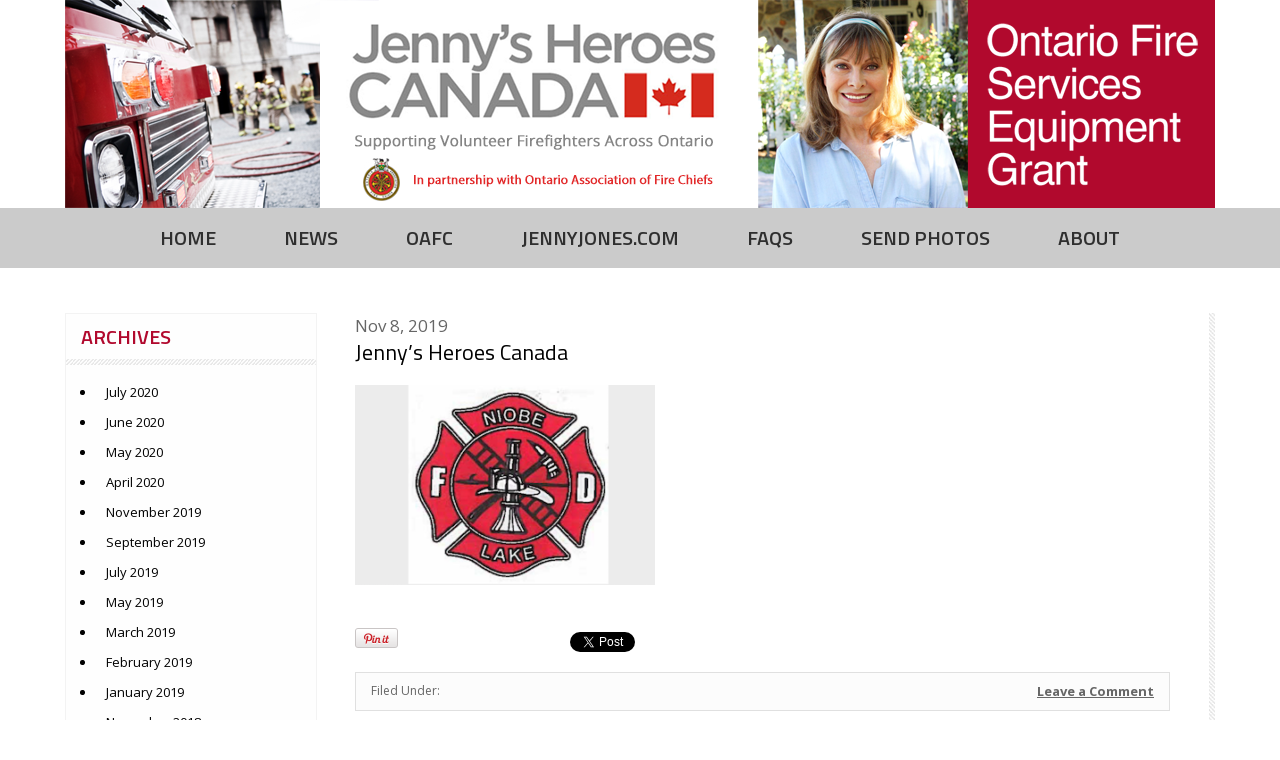

--- FILE ---
content_type: text/html; charset=UTF-8
request_url: https://www.jennysheroescanada.com/grants/niobe-lake-fire-department-atikokan-on/screen-shot-2019-11-07-at-8-19-36-pm/
body_size: 7981
content:
<!DOCTYPE html>

<!--[if lt IE 7 ]> <html class="ie ie6 no-js" dir="ltr" lang="en-US"
	prefix="og: https://ogp.me/ns#" > <![endif]-->
<!--[if IE 7 ]>    <html class="ie ie7 no-js" dir="ltr" lang="en-US"
	prefix="og: https://ogp.me/ns#" > <![endif]-->
<!--[if IE 8 ]>    <html class="ie ie8 no-js" dir="ltr" lang="en-US"
	prefix="og: https://ogp.me/ns#" > <![endif]-->
<!--[if IE 9 ]>    <html class="ie ie9 no-js" dir="ltr" lang="en-US"
	prefix="og: https://ogp.me/ns#" > <![endif]-->
<!--[if gt IE 9]><!--><html class="no-js" dir="ltr" lang="en-US"
	prefix="og: https://ogp.me/ns#" ><!--<![endif]-->
<!-- the "no-js" class is for Modernizr. -->

<head profile="http://gmpg.org/xfn/11">

	<meta charset="UTF-8">
	
	<!-- Always force latest IE rendering engine (even in intranet) & Chrome Frame -->
	<meta http-equiv="X-UA-Compatible" content="IE=edge,chrome=1">
	<meta name="viewport" content="width=device-width, initial-scale=1.0" />
    
	
	
	
	<meta name="title" content="Jenny’s Heroes Canada | Jenny's Heroes Canada - Jenny&#039;s Heroes Canada">
	<link rel="shortcut icon" href="https://www.jennysheroescanada.com/wp-content/themes/jennysheroescanada/images/favicon.ico">
    <link href="https://fonts.googleapis.com/css?family=Titillium+Web:400,600" rel="stylesheet">
    <link href="https://fonts.googleapis.com/css?family=Open+Sans:400,700" rel="stylesheet">
    
	<link rel="stylesheet" href="https://www.jennysheroescanada.com/wp-content/themes/jennysheroescanada/style.css">
<!--	<link rel="stylesheet" href="https://www.jennysheroescanada.com/wp-content/themes/jennysheroescanada/js/fancybox/jquery.fancybox.css"> -->
	
	<script src="https://www.jennysheroescanada.com/wp-content/themes/jennysheroescanada/js/modernizr-1.7.min.js"></script>
	
	<link rel="pingback" href="https://www.jennysheroescanada.com/xmlrpc.php" />

		
		<!-- All in One SEO 4.3.9 - aioseo.com -->
		<title>Jenny’s Heroes Canada | Jenny's Heroes Canada</title>
		<meta name="robots" content="max-image-preview:large" />
		<link rel="canonical" href="https://www.jennysheroescanada.com/grants/niobe-lake-fire-department-atikokan-on/screen-shot-2019-11-07-at-8-19-36-pm/" />
		<meta name="generator" content="All in One SEO (AIOSEO) 4.3.9" />
		<meta property="og:locale" content="en_US" />
		<meta property="og:site_name" content="Jenny&#039;s Heroes Canada | Supporting Volunteer Firefighters Across Ontario" />
		<meta property="og:type" content="article" />
		<meta property="og:title" content="Jenny’s Heroes Canada | Jenny&#039;s Heroes Canada" />
		<meta property="og:url" content="https://www.jennysheroescanada.com/grants/niobe-lake-fire-department-atikokan-on/screen-shot-2019-11-07-at-8-19-36-pm/" />
		<meta property="article:published_time" content="2019-11-08T04:21:46+00:00" />
		<meta property="article:modified_time" content="2019-11-08T04:22:01+00:00" />
		<meta name="twitter:card" content="summary" />
		<meta name="twitter:title" content="Jenny’s Heroes Canada | Jenny&#039;s Heroes Canada" />
		<meta name="google" content="nositelinkssearchbox" />
		<script type="application/ld+json" class="aioseo-schema">
			{"@context":"https:\/\/schema.org","@graph":[{"@type":"BreadcrumbList","@id":"https:\/\/www.jennysheroescanada.com\/grants\/niobe-lake-fire-department-atikokan-on\/screen-shot-2019-11-07-at-8-19-36-pm\/#breadcrumblist","itemListElement":[{"@type":"ListItem","@id":"https:\/\/www.jennysheroescanada.com\/#listItem","position":1,"item":{"@type":"WebPage","@id":"https:\/\/www.jennysheroescanada.com\/","name":"Home","description":"Supporting Volunteer Firefighters Across Ontario","url":"https:\/\/www.jennysheroescanada.com\/"},"nextItem":"https:\/\/www.jennysheroescanada.com\/grants\/niobe-lake-fire-department-atikokan-on\/screen-shot-2019-11-07-at-8-19-36-pm\/#listItem"},{"@type":"ListItem","@id":"https:\/\/www.jennysheroescanada.com\/grants\/niobe-lake-fire-department-atikokan-on\/screen-shot-2019-11-07-at-8-19-36-pm\/#listItem","position":2,"item":{"@type":"WebPage","@id":"https:\/\/www.jennysheroescanada.com\/grants\/niobe-lake-fire-department-atikokan-on\/screen-shot-2019-11-07-at-8-19-36-pm\/","name":"Jenny's Heroes Canada","url":"https:\/\/www.jennysheroescanada.com\/grants\/niobe-lake-fire-department-atikokan-on\/screen-shot-2019-11-07-at-8-19-36-pm\/"},"previousItem":"https:\/\/www.jennysheroescanada.com\/#listItem"}]},{"@type":"ItemPage","@id":"https:\/\/www.jennysheroescanada.com\/grants\/niobe-lake-fire-department-atikokan-on\/screen-shot-2019-11-07-at-8-19-36-pm\/#itempage","url":"https:\/\/www.jennysheroescanada.com\/grants\/niobe-lake-fire-department-atikokan-on\/screen-shot-2019-11-07-at-8-19-36-pm\/","name":"Jenny\u2019s Heroes Canada | Jenny's Heroes Canada","inLanguage":"en-US","isPartOf":{"@id":"https:\/\/www.jennysheroescanada.com\/#website"},"breadcrumb":{"@id":"https:\/\/www.jennysheroescanada.com\/grants\/niobe-lake-fire-department-atikokan-on\/screen-shot-2019-11-07-at-8-19-36-pm\/#breadcrumblist"},"author":{"@id":"https:\/\/www.jennysheroescanada.com\/author\/admin\/#author"},"creator":{"@id":"https:\/\/www.jennysheroescanada.com\/author\/admin\/#author"},"datePublished":"2019-11-08T04:21:46+00:00","dateModified":"2019-11-08T04:22:01+00:00"},{"@type":"Organization","@id":"https:\/\/www.jennysheroescanada.com\/#organization","name":"Jenny's Heroes Canada","url":"https:\/\/www.jennysheroescanada.com\/"},{"@type":"Person","@id":"https:\/\/www.jennysheroescanada.com\/author\/admin\/#author","url":"https:\/\/www.jennysheroescanada.com\/author\/admin\/","name":"admin","image":{"@type":"ImageObject","@id":"https:\/\/www.jennysheroescanada.com\/grants\/niobe-lake-fire-department-atikokan-on\/screen-shot-2019-11-07-at-8-19-36-pm\/#authorImage","url":"https:\/\/secure.gravatar.com\/avatar\/6f5619ef49a6e76924069b00b82c61e4?s=96&d=mm&r=g","width":96,"height":96,"caption":"admin"}},{"@type":"WebSite","@id":"https:\/\/www.jennysheroescanada.com\/#website","url":"https:\/\/www.jennysheroescanada.com\/","name":"Jenny's Heroes Canada","description":"Supporting Volunteer Firefighters Across Ontario","inLanguage":"en-US","publisher":{"@id":"https:\/\/www.jennysheroescanada.com\/#organization"}}]}
		</script>
		<!-- All in One SEO -->

<link rel='dns-prefetch' href='//static.addtoany.com' />
<link rel='dns-prefetch' href='//use.fontawesome.com' />
<link rel="alternate" type="application/rss+xml" title="Jenny&#039;s Heroes Canada &raquo; Feed" href="https://www.jennysheroescanada.com/feed/" />
<link rel="alternate" type="application/rss+xml" title="Jenny&#039;s Heroes Canada &raquo; Comments Feed" href="https://www.jennysheroescanada.com/comments/feed/" />
<link rel="alternate" type="application/rss+xml" title="Jenny&#039;s Heroes Canada &raquo; Jenny&#8217;s Heroes Canada Comments Feed" href="https://www.jennysheroescanada.com/grants/niobe-lake-fire-department-atikokan-on/screen-shot-2019-11-07-at-8-19-36-pm/feed/" />
<script type="text/javascript">
window._wpemojiSettings = {"baseUrl":"https:\/\/s.w.org\/images\/core\/emoji\/14.0.0\/72x72\/","ext":".png","svgUrl":"https:\/\/s.w.org\/images\/core\/emoji\/14.0.0\/svg\/","svgExt":".svg","source":{"concatemoji":"https:\/\/www.jennysheroescanada.com\/wp-includes\/js\/wp-emoji-release.min.js"}};
/*! This file is auto-generated */
!function(e,a,t){var n,r,o,i=a.createElement("canvas"),p=i.getContext&&i.getContext("2d");function s(e,t){p.clearRect(0,0,i.width,i.height),p.fillText(e,0,0);e=i.toDataURL();return p.clearRect(0,0,i.width,i.height),p.fillText(t,0,0),e===i.toDataURL()}function c(e){var t=a.createElement("script");t.src=e,t.defer=t.type="text/javascript",a.getElementsByTagName("head")[0].appendChild(t)}for(o=Array("flag","emoji"),t.supports={everything:!0,everythingExceptFlag:!0},r=0;r<o.length;r++)t.supports[o[r]]=function(e){if(p&&p.fillText)switch(p.textBaseline="top",p.font="600 32px Arial",e){case"flag":return s("\ud83c\udff3\ufe0f\u200d\u26a7\ufe0f","\ud83c\udff3\ufe0f\u200b\u26a7\ufe0f")?!1:!s("\ud83c\uddfa\ud83c\uddf3","\ud83c\uddfa\u200b\ud83c\uddf3")&&!s("\ud83c\udff4\udb40\udc67\udb40\udc62\udb40\udc65\udb40\udc6e\udb40\udc67\udb40\udc7f","\ud83c\udff4\u200b\udb40\udc67\u200b\udb40\udc62\u200b\udb40\udc65\u200b\udb40\udc6e\u200b\udb40\udc67\u200b\udb40\udc7f");case"emoji":return!s("\ud83e\udef1\ud83c\udffb\u200d\ud83e\udef2\ud83c\udfff","\ud83e\udef1\ud83c\udffb\u200b\ud83e\udef2\ud83c\udfff")}return!1}(o[r]),t.supports.everything=t.supports.everything&&t.supports[o[r]],"flag"!==o[r]&&(t.supports.everythingExceptFlag=t.supports.everythingExceptFlag&&t.supports[o[r]]);t.supports.everythingExceptFlag=t.supports.everythingExceptFlag&&!t.supports.flag,t.DOMReady=!1,t.readyCallback=function(){t.DOMReady=!0},t.supports.everything||(n=function(){t.readyCallback()},a.addEventListener?(a.addEventListener("DOMContentLoaded",n,!1),e.addEventListener("load",n,!1)):(e.attachEvent("onload",n),a.attachEvent("onreadystatechange",function(){"complete"===a.readyState&&t.readyCallback()})),(e=t.source||{}).concatemoji?c(e.concatemoji):e.wpemoji&&e.twemoji&&(c(e.twemoji),c(e.wpemoji)))}(window,document,window._wpemojiSettings);
</script>
<style type="text/css">
img.wp-smiley,
img.emoji {
	display: inline !important;
	border: none !important;
	box-shadow: none !important;
	height: 1em !important;
	width: 1em !important;
	margin: 0 0.07em !important;
	vertical-align: -0.1em !important;
	background: none !important;
	padding: 0 !important;
}
</style>
	<link rel='stylesheet' id='wp-block-library-css' href='https://www.jennysheroescanada.com/wp-includes/css/dist/block-library/style.min.css' type='text/css' media='all' />
<link rel='stylesheet' id='classic-theme-styles-css' href='https://www.jennysheroescanada.com/wp-includes/css/classic-themes.min.css' type='text/css' media='all' />
<style id='global-styles-inline-css' type='text/css'>
body{--wp--preset--color--black: #000000;--wp--preset--color--cyan-bluish-gray: #abb8c3;--wp--preset--color--white: #ffffff;--wp--preset--color--pale-pink: #f78da7;--wp--preset--color--vivid-red: #cf2e2e;--wp--preset--color--luminous-vivid-orange: #ff6900;--wp--preset--color--luminous-vivid-amber: #fcb900;--wp--preset--color--light-green-cyan: #7bdcb5;--wp--preset--color--vivid-green-cyan: #00d084;--wp--preset--color--pale-cyan-blue: #8ed1fc;--wp--preset--color--vivid-cyan-blue: #0693e3;--wp--preset--color--vivid-purple: #9b51e0;--wp--preset--gradient--vivid-cyan-blue-to-vivid-purple: linear-gradient(135deg,rgba(6,147,227,1) 0%,rgb(155,81,224) 100%);--wp--preset--gradient--light-green-cyan-to-vivid-green-cyan: linear-gradient(135deg,rgb(122,220,180) 0%,rgb(0,208,130) 100%);--wp--preset--gradient--luminous-vivid-amber-to-luminous-vivid-orange: linear-gradient(135deg,rgba(252,185,0,1) 0%,rgba(255,105,0,1) 100%);--wp--preset--gradient--luminous-vivid-orange-to-vivid-red: linear-gradient(135deg,rgba(255,105,0,1) 0%,rgb(207,46,46) 100%);--wp--preset--gradient--very-light-gray-to-cyan-bluish-gray: linear-gradient(135deg,rgb(238,238,238) 0%,rgb(169,184,195) 100%);--wp--preset--gradient--cool-to-warm-spectrum: linear-gradient(135deg,rgb(74,234,220) 0%,rgb(151,120,209) 20%,rgb(207,42,186) 40%,rgb(238,44,130) 60%,rgb(251,105,98) 80%,rgb(254,248,76) 100%);--wp--preset--gradient--blush-light-purple: linear-gradient(135deg,rgb(255,206,236) 0%,rgb(152,150,240) 100%);--wp--preset--gradient--blush-bordeaux: linear-gradient(135deg,rgb(254,205,165) 0%,rgb(254,45,45) 50%,rgb(107,0,62) 100%);--wp--preset--gradient--luminous-dusk: linear-gradient(135deg,rgb(255,203,112) 0%,rgb(199,81,192) 50%,rgb(65,88,208) 100%);--wp--preset--gradient--pale-ocean: linear-gradient(135deg,rgb(255,245,203) 0%,rgb(182,227,212) 50%,rgb(51,167,181) 100%);--wp--preset--gradient--electric-grass: linear-gradient(135deg,rgb(202,248,128) 0%,rgb(113,206,126) 100%);--wp--preset--gradient--midnight: linear-gradient(135deg,rgb(2,3,129) 0%,rgb(40,116,252) 100%);--wp--preset--duotone--dark-grayscale: url('#wp-duotone-dark-grayscale');--wp--preset--duotone--grayscale: url('#wp-duotone-grayscale');--wp--preset--duotone--purple-yellow: url('#wp-duotone-purple-yellow');--wp--preset--duotone--blue-red: url('#wp-duotone-blue-red');--wp--preset--duotone--midnight: url('#wp-duotone-midnight');--wp--preset--duotone--magenta-yellow: url('#wp-duotone-magenta-yellow');--wp--preset--duotone--purple-green: url('#wp-duotone-purple-green');--wp--preset--duotone--blue-orange: url('#wp-duotone-blue-orange');--wp--preset--font-size--small: 13px;--wp--preset--font-size--medium: 20px;--wp--preset--font-size--large: 36px;--wp--preset--font-size--x-large: 42px;--wp--preset--spacing--20: 0.44rem;--wp--preset--spacing--30: 0.67rem;--wp--preset--spacing--40: 1rem;--wp--preset--spacing--50: 1.5rem;--wp--preset--spacing--60: 2.25rem;--wp--preset--spacing--70: 3.38rem;--wp--preset--spacing--80: 5.06rem;--wp--preset--shadow--natural: 6px 6px 9px rgba(0, 0, 0, 0.2);--wp--preset--shadow--deep: 12px 12px 50px rgba(0, 0, 0, 0.4);--wp--preset--shadow--sharp: 6px 6px 0px rgba(0, 0, 0, 0.2);--wp--preset--shadow--outlined: 6px 6px 0px -3px rgba(255, 255, 255, 1), 6px 6px rgba(0, 0, 0, 1);--wp--preset--shadow--crisp: 6px 6px 0px rgba(0, 0, 0, 1);}:where(.is-layout-flex){gap: 0.5em;}body .is-layout-flow > .alignleft{float: left;margin-inline-start: 0;margin-inline-end: 2em;}body .is-layout-flow > .alignright{float: right;margin-inline-start: 2em;margin-inline-end: 0;}body .is-layout-flow > .aligncenter{margin-left: auto !important;margin-right: auto !important;}body .is-layout-constrained > .alignleft{float: left;margin-inline-start: 0;margin-inline-end: 2em;}body .is-layout-constrained > .alignright{float: right;margin-inline-start: 2em;margin-inline-end: 0;}body .is-layout-constrained > .aligncenter{margin-left: auto !important;margin-right: auto !important;}body .is-layout-constrained > :where(:not(.alignleft):not(.alignright):not(.alignfull)){max-width: var(--wp--style--global--content-size);margin-left: auto !important;margin-right: auto !important;}body .is-layout-constrained > .alignwide{max-width: var(--wp--style--global--wide-size);}body .is-layout-flex{display: flex;}body .is-layout-flex{flex-wrap: wrap;align-items: center;}body .is-layout-flex > *{margin: 0;}:where(.wp-block-columns.is-layout-flex){gap: 2em;}.has-black-color{color: var(--wp--preset--color--black) !important;}.has-cyan-bluish-gray-color{color: var(--wp--preset--color--cyan-bluish-gray) !important;}.has-white-color{color: var(--wp--preset--color--white) !important;}.has-pale-pink-color{color: var(--wp--preset--color--pale-pink) !important;}.has-vivid-red-color{color: var(--wp--preset--color--vivid-red) !important;}.has-luminous-vivid-orange-color{color: var(--wp--preset--color--luminous-vivid-orange) !important;}.has-luminous-vivid-amber-color{color: var(--wp--preset--color--luminous-vivid-amber) !important;}.has-light-green-cyan-color{color: var(--wp--preset--color--light-green-cyan) !important;}.has-vivid-green-cyan-color{color: var(--wp--preset--color--vivid-green-cyan) !important;}.has-pale-cyan-blue-color{color: var(--wp--preset--color--pale-cyan-blue) !important;}.has-vivid-cyan-blue-color{color: var(--wp--preset--color--vivid-cyan-blue) !important;}.has-vivid-purple-color{color: var(--wp--preset--color--vivid-purple) !important;}.has-black-background-color{background-color: var(--wp--preset--color--black) !important;}.has-cyan-bluish-gray-background-color{background-color: var(--wp--preset--color--cyan-bluish-gray) !important;}.has-white-background-color{background-color: var(--wp--preset--color--white) !important;}.has-pale-pink-background-color{background-color: var(--wp--preset--color--pale-pink) !important;}.has-vivid-red-background-color{background-color: var(--wp--preset--color--vivid-red) !important;}.has-luminous-vivid-orange-background-color{background-color: var(--wp--preset--color--luminous-vivid-orange) !important;}.has-luminous-vivid-amber-background-color{background-color: var(--wp--preset--color--luminous-vivid-amber) !important;}.has-light-green-cyan-background-color{background-color: var(--wp--preset--color--light-green-cyan) !important;}.has-vivid-green-cyan-background-color{background-color: var(--wp--preset--color--vivid-green-cyan) !important;}.has-pale-cyan-blue-background-color{background-color: var(--wp--preset--color--pale-cyan-blue) !important;}.has-vivid-cyan-blue-background-color{background-color: var(--wp--preset--color--vivid-cyan-blue) !important;}.has-vivid-purple-background-color{background-color: var(--wp--preset--color--vivid-purple) !important;}.has-black-border-color{border-color: var(--wp--preset--color--black) !important;}.has-cyan-bluish-gray-border-color{border-color: var(--wp--preset--color--cyan-bluish-gray) !important;}.has-white-border-color{border-color: var(--wp--preset--color--white) !important;}.has-pale-pink-border-color{border-color: var(--wp--preset--color--pale-pink) !important;}.has-vivid-red-border-color{border-color: var(--wp--preset--color--vivid-red) !important;}.has-luminous-vivid-orange-border-color{border-color: var(--wp--preset--color--luminous-vivid-orange) !important;}.has-luminous-vivid-amber-border-color{border-color: var(--wp--preset--color--luminous-vivid-amber) !important;}.has-light-green-cyan-border-color{border-color: var(--wp--preset--color--light-green-cyan) !important;}.has-vivid-green-cyan-border-color{border-color: var(--wp--preset--color--vivid-green-cyan) !important;}.has-pale-cyan-blue-border-color{border-color: var(--wp--preset--color--pale-cyan-blue) !important;}.has-vivid-cyan-blue-border-color{border-color: var(--wp--preset--color--vivid-cyan-blue) !important;}.has-vivid-purple-border-color{border-color: var(--wp--preset--color--vivid-purple) !important;}.has-vivid-cyan-blue-to-vivid-purple-gradient-background{background: var(--wp--preset--gradient--vivid-cyan-blue-to-vivid-purple) !important;}.has-light-green-cyan-to-vivid-green-cyan-gradient-background{background: var(--wp--preset--gradient--light-green-cyan-to-vivid-green-cyan) !important;}.has-luminous-vivid-amber-to-luminous-vivid-orange-gradient-background{background: var(--wp--preset--gradient--luminous-vivid-amber-to-luminous-vivid-orange) !important;}.has-luminous-vivid-orange-to-vivid-red-gradient-background{background: var(--wp--preset--gradient--luminous-vivid-orange-to-vivid-red) !important;}.has-very-light-gray-to-cyan-bluish-gray-gradient-background{background: var(--wp--preset--gradient--very-light-gray-to-cyan-bluish-gray) !important;}.has-cool-to-warm-spectrum-gradient-background{background: var(--wp--preset--gradient--cool-to-warm-spectrum) !important;}.has-blush-light-purple-gradient-background{background: var(--wp--preset--gradient--blush-light-purple) !important;}.has-blush-bordeaux-gradient-background{background: var(--wp--preset--gradient--blush-bordeaux) !important;}.has-luminous-dusk-gradient-background{background: var(--wp--preset--gradient--luminous-dusk) !important;}.has-pale-ocean-gradient-background{background: var(--wp--preset--gradient--pale-ocean) !important;}.has-electric-grass-gradient-background{background: var(--wp--preset--gradient--electric-grass) !important;}.has-midnight-gradient-background{background: var(--wp--preset--gradient--midnight) !important;}.has-small-font-size{font-size: var(--wp--preset--font-size--small) !important;}.has-medium-font-size{font-size: var(--wp--preset--font-size--medium) !important;}.has-large-font-size{font-size: var(--wp--preset--font-size--large) !important;}.has-x-large-font-size{font-size: var(--wp--preset--font-size--x-large) !important;}
.wp-block-navigation a:where(:not(.wp-element-button)){color: inherit;}
:where(.wp-block-columns.is-layout-flex){gap: 2em;}
.wp-block-pullquote{font-size: 1.5em;line-height: 1.6;}
</style>
<link rel='stylesheet' id='fancybox-css' href='https://www.jennysheroescanada.com/wp-content/plugins/easy-fancybox/fancybox/1.5.4/jquery.fancybox.min.css' type='text/css' media='screen' />
<link rel='stylesheet' id='bfa-font-awesome-css' href='https://use.fontawesome.com/releases/v5.15.4/css/all.css' type='text/css' media='all' />
<link rel='stylesheet' id='bfa-font-awesome-v4-shim-css' href='https://use.fontawesome.com/releases/v5.15.4/css/v4-shims.css' type='text/css' media='all' />
<style id='bfa-font-awesome-v4-shim-inline-css' type='text/css'>

			@font-face {
				font-family: 'FontAwesome';
				src: url('https://use.fontawesome.com/releases/v5.15.4/webfonts/fa-brands-400.eot'),
				url('https://use.fontawesome.com/releases/v5.15.4/webfonts/fa-brands-400.eot?#iefix') format('embedded-opentype'),
				url('https://use.fontawesome.com/releases/v5.15.4/webfonts/fa-brands-400.woff2') format('woff2'),
				url('https://use.fontawesome.com/releases/v5.15.4/webfonts/fa-brands-400.woff') format('woff'),
				url('https://use.fontawesome.com/releases/v5.15.4/webfonts/fa-brands-400.ttf') format('truetype'),
				url('https://use.fontawesome.com/releases/v5.15.4/webfonts/fa-brands-400.svg#fontawesome') format('svg');
			}

			@font-face {
				font-family: 'FontAwesome';
				src: url('https://use.fontawesome.com/releases/v5.15.4/webfonts/fa-solid-900.eot'),
				url('https://use.fontawesome.com/releases/v5.15.4/webfonts/fa-solid-900.eot?#iefix') format('embedded-opentype'),
				url('https://use.fontawesome.com/releases/v5.15.4/webfonts/fa-solid-900.woff2') format('woff2'),
				url('https://use.fontawesome.com/releases/v5.15.4/webfonts/fa-solid-900.woff') format('woff'),
				url('https://use.fontawesome.com/releases/v5.15.4/webfonts/fa-solid-900.ttf') format('truetype'),
				url('https://use.fontawesome.com/releases/v5.15.4/webfonts/fa-solid-900.svg#fontawesome') format('svg');
			}

			@font-face {
				font-family: 'FontAwesome';
				src: url('https://use.fontawesome.com/releases/v5.15.4/webfonts/fa-regular-400.eot'),
				url('https://use.fontawesome.com/releases/v5.15.4/webfonts/fa-regular-400.eot?#iefix') format('embedded-opentype'),
				url('https://use.fontawesome.com/releases/v5.15.4/webfonts/fa-regular-400.woff2') format('woff2'),
				url('https://use.fontawesome.com/releases/v5.15.4/webfonts/fa-regular-400.woff') format('woff'),
				url('https://use.fontawesome.com/releases/v5.15.4/webfonts/fa-regular-400.ttf') format('truetype'),
				url('https://use.fontawesome.com/releases/v5.15.4/webfonts/fa-regular-400.svg#fontawesome') format('svg');
				unicode-range: U+F004-F005,U+F007,U+F017,U+F022,U+F024,U+F02E,U+F03E,U+F044,U+F057-F059,U+F06E,U+F070,U+F075,U+F07B-F07C,U+F080,U+F086,U+F089,U+F094,U+F09D,U+F0A0,U+F0A4-F0A7,U+F0C5,U+F0C7-F0C8,U+F0E0,U+F0EB,U+F0F3,U+F0F8,U+F0FE,U+F111,U+F118-F11A,U+F11C,U+F133,U+F144,U+F146,U+F14A,U+F14D-F14E,U+F150-F152,U+F15B-F15C,U+F164-F165,U+F185-F186,U+F191-F192,U+F1AD,U+F1C1-F1C9,U+F1CD,U+F1D8,U+F1E3,U+F1EA,U+F1F6,U+F1F9,U+F20A,U+F247-F249,U+F24D,U+F254-F25B,U+F25D,U+F267,U+F271-F274,U+F279,U+F28B,U+F28D,U+F2B5-F2B6,U+F2B9,U+F2BB,U+F2BD,U+F2C1-F2C2,U+F2D0,U+F2D2,U+F2DC,U+F2ED,U+F328,U+F358-F35B,U+F3A5,U+F3D1,U+F410,U+F4AD;
			}
		
</style>
<link rel='stylesheet' id='addtoany-css' href='https://www.jennysheroescanada.com/wp-content/plugins/add-to-any/addtoany.min.css' type='text/css' media='all' />
<script type='text/javascript' src='https://www.jennysheroescanada.com/wp-content/themes/jennysheroescanada/js/jquery-1.9.1.min.js' id='jquery-js'></script>
<script type='text/javascript' id='addtoany-core-js-before'>
window.a2a_config=window.a2a_config||{};a2a_config.callbacks=[];a2a_config.overlays=[];a2a_config.templates={};
</script>
<script type='text/javascript' async src='https://static.addtoany.com/menu/page.js' id='addtoany-core-js'></script>
<script type='text/javascript' async src='https://www.jennysheroescanada.com/wp-content/plugins/add-to-any/addtoany.min.js' id='addtoany-jquery-js'></script>
<link rel="https://api.w.org/" href="https://www.jennysheroescanada.com/wp-json/" /><link rel="alternate" type="application/json" href="https://www.jennysheroescanada.com/wp-json/wp/v2/media/329" /><link rel='shortlink' href='https://www.jennysheroescanada.com/?p=329' />
<link rel="alternate" type="application/json+oembed" href="https://www.jennysheroescanada.com/wp-json/oembed/1.0/embed?url=https%3A%2F%2Fwww.jennysheroescanada.com%2Fgrants%2Fniobe-lake-fire-department-atikokan-on%2Fscreen-shot-2019-11-07-at-8-19-36-pm%2F" />
<link rel="alternate" type="text/xml+oembed" href="https://www.jennysheroescanada.com/wp-json/oembed/1.0/embed?url=https%3A%2F%2Fwww.jennysheroescanada.com%2Fgrants%2Fniobe-lake-fire-department-atikokan-on%2Fscreen-shot-2019-11-07-at-8-19-36-pm%2F&#038;format=xml" />
<!-- Google tag (gtag.js) -->
<script async src="https://www.googletagmanager.com/gtag/js?id=G-67S4V1QVMM"></script>
<script>
  window.dataLayer = window.dataLayer || [];
  function gtag(){dataLayer.push(arguments);}
  gtag('js', new Date());

  gtag('config', 'G-67S4V1QVMM');
</script>

	


</head>
<body class="attachment attachment-template-default single single-attachment postid-329 attachmentid-329 attachment-png" id="top">
    <header id="header">
        <div id="logo"><a href="https://www.jennysheroescanada.com"><img src="https://www.jennysheroescanada.com/wp-content/themes/jennysheroescanada/images/jennys_heroes_canada.png" alt="Jenny&#039;s Heroes Canada" /></a></div>
        
    	<div id="main-nav">
        <div class="menu-main-menu-container"><ul id="menu-main-menu" class="sf-menu"><li id="menu-item-9" class="first menu-item menu-item-type-custom menu-item-object-custom menu-item-home menu-item-9"><a href="http://www.jennysheroescanada.com/">Home</a></li>
<li id="menu-item-25" class="menu-item menu-item-type-post_type menu-item-object-page current_page_parent menu-item-25"><a target="_blank" rel="noopener" href="https://www.jennysheroescanada.com/news/">News</a></li>
<li id="menu-item-26" class="menu-item menu-item-type-custom menu-item-object-custom menu-item-26"><a target="_blank" rel="noopener" href="http://www.oafc.on.ca/">OAFC</a></li>
<li id="menu-item-11" class="menu-item menu-item-type-custom menu-item-object-custom menu-item-11"><a target="_blank" rel="noopener" href="https://www.jennyjones.com">JennyJones.com</a></li>
<li id="menu-item-24" class="menu-item menu-item-type-post_type menu-item-object-page menu-item-24"><a href="https://www.jennysheroescanada.com/faqs/">FAQs</a></li>
<li id="menu-item-79" class="menu-item menu-item-type-taxonomy menu-item-object-category menu-item-79"><a href="https://www.jennysheroescanada.com/category/photos/">Send Photos</a></li>
<li id="menu-item-10" class="last menu-item menu-item-type-post_type menu-item-object-page menu-item-10"><a href="https://www.jennysheroescanada.com/about/">About</a></li>
</ul></div>        
        <div id="mobileNav">
            <button id="hamburgerBt"></button>
        </div>
        </div>
    </header>
    
    <div id="hamburgerNav">
		<div id="hamburger-nav" class="menu-main-menu-container"><ul id="menu-main-menu-1" class="hamburger-menu"><li class="first menu-item menu-item-type-custom menu-item-object-custom menu-item-home menu-item-9"><a href="http://www.jennysheroescanada.com/">Home</a></li>
<li class="menu-item menu-item-type-post_type menu-item-object-page current_page_parent menu-item-25"><a target="_blank" rel="noopener" href="https://www.jennysheroescanada.com/news/">News</a></li>
<li class="menu-item menu-item-type-custom menu-item-object-custom menu-item-26"><a target="_blank" rel="noopener" href="http://www.oafc.on.ca/">OAFC</a></li>
<li class="menu-item menu-item-type-custom menu-item-object-custom menu-item-11"><a target="_blank" rel="noopener" href="https://www.jennyjones.com">JennyJones.com</a></li>
<li class="menu-item menu-item-type-post_type menu-item-object-page menu-item-24"><a href="https://www.jennysheroescanada.com/faqs/">FAQs</a></li>
<li class="menu-item menu-item-type-taxonomy menu-item-object-category menu-item-79"><a href="https://www.jennysheroescanada.com/category/photos/">Send Photos</a></li>
<li class="last menu-item menu-item-type-post_type menu-item-object-page menu-item-10"><a href="https://www.jennysheroescanada.com/about/">About</a></li>
</ul></div>        
	</div>    <div id="mobileBlogNav">
        <a href="#" id="BlogBt">News Categories</a>
    </div>
<div class="blog-inner">
<div class="space-30"></div><div class="space-15"></div>
<div id="main-content" class="group container">
	<div id="content">
	
		<article class="post-329 attachment type-attachment status-inherit hentry" id="post-329">
	        <span class="date">Nov 8, 2019</span>
			<h1  class="title">Jenny&#8217;s Heroes Canada</h1>
            			            
			<div class="entry" style="margin-bottom:20px;">
				<p class="attachment"><a href='https://www.jennysheroescanada.com/wp-content/uploads/2019/11/Screen-Shot-2019-11-07-at-8.19.36-PM.png'><img width="300" height="200" src="https://www.jennysheroescanada.com/wp-content/uploads/2019/11/Screen-Shot-2019-11-07-at-8.19.36-PM-300x200.png" class="attachment-medium size-medium" alt="Jenny&#039;s Heroes Canada" decoding="async" loading="lazy" srcset="https://www.jennysheroescanada.com/wp-content/uploads/2019/11/Screen-Shot-2019-11-07-at-8.19.36-PM-300x200.png 300w, https://www.jennysheroescanada.com/wp-content/uploads/2019/11/Screen-Shot-2019-11-07-at-8.19.36-PM.png 336w" sizes="(max-width: 300px) 100vw, 300px" /></a></p>
                <div class="space-15"></div>
                <div class="group single-meta">
                
                <ul class="article-social">
                    <li class="pinit"><a href="http://pinterest.com/pin/create/button/?url=https://www.jennysheroescanada.com/grants/niobe-lake-fire-department-atikokan-on/screen-shot-2019-11-07-at-8-19-36-pm/&media=http://www.jennysheroescanada.com/wp-content/themes/jennysheroescanada/images/logo.png&description=Jenny&#8217;s Heroes Canada" class="pin-it-button" count-layout="horizontal"><img border="0" src="//assets.pinterest.com/images/PinExt.png" title="Pin It" /></a></li>
                    <li><iframe src="//www.facebook.com/plugins/like.php?href=https://www.jennysheroescanada.com/grants/niobe-lake-fire-department-atikokan-on/screen-shot-2019-11-07-at-8-19-36-pm/&amp;send=false&amp;layout=button_count&amp;width=90&amp;show_faces=false&amp;font=arial&amp;colorscheme=light&amp;action=like&amp;height=21" scrolling="no" frameborder="0" style="border:none; overflow:hidden; width:90px; height:21px;" allowTransparency="true"></iframe></li>
                    <li><a href="https://twitter.com/share" class="twitter-share-button" data-url="https://www.jennysheroescanada.com/grants/niobe-lake-fire-department-atikokan-on/screen-shot-2019-11-07-at-8-19-36-pm/" data-text="Jenny&#8217;s Heroes Canada">Tweet</a>
        <script>!function(d,s,id){var js,fjs=d.getElementsByTagName(s)[0];if(!d.getElementById(id)){js=d.createElement(s);js.id=id;js.src="//platform.twitter.com/widgets.js";fjs.parentNode.insertBefore(js,fjs);}}(document,"script","twitter-wjs");</script></li>
                </ul>
				</div>
                
                <div class="meta group">
	                <div class="meta-category">Filed Under: </div><span><a href="https://www.jennysheroescanada.com/grants/niobe-lake-fire-department-atikokan-on/screen-shot-2019-11-07-at-8-19-36-pm/#respond" class="comments-link" >Leave a Comment</a></span>
                </div>
			</div>
		</article>

	

			<!-- If comments are open, but there are no comments. -->

	 	


<div class="comments-break"></div>

<div id="respond">

	<h2>Leave a Comment</h2>

	<div class="cancel-comment-reply">
		<a rel="nofollow" id="cancel-comment-reply-link" href="/grants/niobe-lake-fire-department-atikokan-on/screen-shot-2019-11-07-at-8-19-36-pm/#respond" style="display:none;">Click here to cancel reply.</a>	</div>

	
	<form action="https://www.jennysheroescanada.com/wp-comments-post.php" method="post" id="commentform">

		
			<div>
				<input type="text" name="author" id="author" value="" size="22" tabindex="1" aria-required='true' />
				<label for="author">Name (as you would like it published)</label>
			</div>

			<div>
				<input type="text" name="email" id="email" value="" size="22" tabindex="2" aria-required='true' />
				<label for="email">Email (required - will not be published) </label>
			</div>

		
		<!--<p>You can use these tags: <code>&lt;a href=&quot;&quot; title=&quot;&quot;&gt; &lt;abbr title=&quot;&quot;&gt; &lt;acronym title=&quot;&quot;&gt; &lt;b&gt; &lt;blockquote cite=&quot;&quot;&gt; &lt;cite&gt; &lt;code&gt; &lt;del datetime=&quot;&quot;&gt; &lt;em&gt; &lt;i&gt; &lt;q cite=&quot;&quot;&gt; &lt;s&gt; &lt;strike&gt; &lt;strong&gt; </code></p>-->

		<div>
			<textarea name="comment" id="comment" cols="58" rows="10" tabindex="4"></textarea>
		</div>

		<div>
			<input name="submit" type="submit" id="submit" tabindex="5" value="Submit Comment" />
			<input type='hidden' name='comment_post_ID' value='329' id='comment_post_ID' />
<input type='hidden' name='comment_parent' id='comment_parent' value='0' />
		</div>
		
		<p style="display: none;"><input type="hidden" id="akismet_comment_nonce" name="akismet_comment_nonce" value="7215e1b201" /></p><p style="display: none !important;"><label>&#916;<textarea name="ak_hp_textarea" cols="45" rows="8" maxlength="100"></textarea></label><input type="hidden" id="ak_js_1" name="ak_js" value="242"/><script>document.getElementById( "ak_js_1" ).setAttribute( "value", ( new Date() ).getTime() );</script></p>
	</form>

		
</div>

		</div>
    
	<div id="sidebar" class="blocks">
	<button class="close-btn" id="nav-close-btn" type="button"></button>
	<div id="sidebar-wrap">
    <div id="archives-2" class="widget widget_archive"><h2 class="widgettitle">Archives</h2>
			<ul>
					<li><a href='https://www.jennysheroescanada.com/2020/07/'>July 2020</a></li>
	<li><a href='https://www.jennysheroescanada.com/2020/06/'>June 2020</a></li>
	<li><a href='https://www.jennysheroescanada.com/2020/05/'>May 2020</a></li>
	<li><a href='https://www.jennysheroescanada.com/2020/04/'>April 2020</a></li>
	<li><a href='https://www.jennysheroescanada.com/2019/11/'>November 2019</a></li>
	<li><a href='https://www.jennysheroescanada.com/2019/09/'>September 2019</a></li>
	<li><a href='https://www.jennysheroescanada.com/2019/07/'>July 2019</a></li>
	<li><a href='https://www.jennysheroescanada.com/2019/05/'>May 2019</a></li>
	<li><a href='https://www.jennysheroescanada.com/2019/03/'>March 2019</a></li>
	<li><a href='https://www.jennysheroescanada.com/2019/02/'>February 2019</a></li>
	<li><a href='https://www.jennysheroescanada.com/2019/01/'>January 2019</a></li>
	<li><a href='https://www.jennysheroescanada.com/2018/11/'>November 2018</a></li>
	<li><a href='https://www.jennysheroescanada.com/2018/10/'>October 2018</a></li>
	<li><a href='https://www.jennysheroescanada.com/2018/08/'>August 2018</a></li>
	<li><a href='https://www.jennysheroescanada.com/2018/07/'>July 2018</a></li>
			</ul>

			</div>    </div>
</div></div>
</div>
    <footer id="footer" class="source-org vcard">
        <div class="inner">
        <div id="footer-nav" class="menu-footer-menu-container"><ul id="menu-footer-menu" class="footer-menu"><li id="menu-item-12" class="menu-item menu-item-type-custom menu-item-object-custom menu-item-home menu-item-12"><a href="http://www.jennysheroescanada.com/">Home</a></li>
<li id="menu-item-23" class="menu-item menu-item-type-post_type menu-item-object-page current_page_parent menu-item-23"><a target="_blank" rel="noopener" href="https://www.jennysheroescanada.com/news/">News</a></li>
<li id="menu-item-21" class="menu-item menu-item-type-custom menu-item-object-custom menu-item-21"><a target="_blank" rel="noopener" href="http://www.oafc.on.ca/">OAFC</a></li>
<li id="menu-item-14" class="menu-item menu-item-type-custom menu-item-object-custom menu-item-14"><a target="_blank" rel="noopener" href="https://www.jennyjones.com">JennyJones.com</a></li>
<li id="menu-item-22" class="menu-item menu-item-type-post_type menu-item-object-page menu-item-22"><a href="https://www.jennysheroescanada.com/faqs/">FAQs</a></li>
<li id="menu-item-126" class="menu-item menu-item-type-taxonomy menu-item-object-category menu-item-126"><a href="https://www.jennysheroescanada.com/category/photos/">Send Photos</a></li>
<li id="menu-item-13" class="menu-item menu-item-type-post_type menu-item-object-page menu-item-13"><a href="https://www.jennysheroescanada.com/about/">About</a></li>
</ul></div>        <p class="copyright">Copyright &copy; 2026 Jenny&#039;s Heroes Canada. All rights reserved.</p>
        </div>
    </footer>

<script type='text/javascript' src='https://www.jennysheroescanada.com/wp-includes/js/comment-reply.min.js' id='comment-reply-js'></script>
<script type='text/javascript' src='https://www.jennysheroescanada.com/wp-content/plugins/easy-fancybox/fancybox/1.5.4/jquery.fancybox.min.js' id='jquery-fancybox-js'></script>
<script type='text/javascript' id='jquery-fancybox-js-after'>
var fb_timeout, fb_opts={'overlayShow':true,'hideOnOverlayClick':true,'showCloseButton':true,'margin':20,'enableEscapeButton':true,'autoScale':true };
if(typeof easy_fancybox_handler==='undefined'){
var easy_fancybox_handler=function(){
jQuery([".nolightbox","a.wp-block-fileesc_html__button","a.pin-it-button","a[href*='pinterest.com\/pin\/create']","a[href*='facebook.com\/share']","a[href*='twitter.com\/share']"].join(',')).addClass('nofancybox');
jQuery('a.fancybox-close').on('click',function(e){e.preventDefault();jQuery.fancybox.close()});
/* IMG */
var fb_IMG_select=jQuery('a[href*=".jpg" i]:not(.nofancybox,li.nofancybox>a),area[href*=".jpg" i]:not(.nofancybox),a[href*=".png" i]:not(.nofancybox,li.nofancybox>a),area[href*=".png" i]:not(.nofancybox),a[href*=".webp" i]:not(.nofancybox,li.nofancybox>a),area[href*=".webp" i]:not(.nofancybox)');
fb_IMG_select.addClass('fancybox image');
var fb_IMG_sections=jQuery('.gallery,.wp-block-gallery,.tiled-gallery,.wp-block-jetpack-tiled-gallery');
fb_IMG_sections.each(function(){jQuery(this).find(fb_IMG_select).attr('rel','gallery-'+fb_IMG_sections.index(this));});
jQuery('a.fancybox,area.fancybox,.fancybox>a').each(function(){jQuery(this).fancybox(jQuery.extend(true,{},fb_opts,{'transitionIn':'elastic','transitionOut':'elastic','opacity':false,'hideOnContentClick':false,'titleShow':true,'titlePosition':'over','titleFromAlt':true,'showNavArrows':true,'enableKeyboardNav':true,'cyclic':false}))});
};};
var easy_fancybox_auto=function(){setTimeout(function(){jQuery('a#fancybox-auto,#fancybox-auto>a').first().trigger('click')},1000);};
jQuery(easy_fancybox_handler);jQuery(document).on('post-load',easy_fancybox_handler);
jQuery(easy_fancybox_auto);
</script>
<script type='text/javascript' src='https://www.jennysheroescanada.com/wp-content/plugins/easy-fancybox/vendor/jquery.easing.min.js' id='jquery-easing-js'></script>
<script type='text/javascript' src='https://www.jennysheroescanada.com/wp-content/plugins/easy-fancybox/vendor/jquery.mousewheel.min.js' id='jquery-mousewheel-js'></script>
<script defer type='text/javascript' src='https://www.jennysheroescanada.com/wp-content/plugins/akismet/_inc/akismet-frontend.js' id='akismet-frontend-js'></script>

<script src="https://www.jennysheroescanada.com/wp-content/themes/jennysheroescanada/js/functions.js"></script>
<script src="//assets.pinterest.com/js/pinit.js"></script>
<div class="Curtain"></div>
</body>
</html>

--- FILE ---
content_type: text/css
request_url: https://www.jennysheroescanada.com/wp-content/themes/jennysheroescanada/style.css
body_size: 8239
content:
/*   
Theme Name: Jenny's Heroes Canada
Theme URI: https://www.jennysheroescanada.com
Description: Bespoke Theme created for Jenny's Heroes Canada.
Author: Kevin V.
Version: 1.0
*/

/* Let's default this puppy out
-------------------------------------------------------------------------------*/
html, body, body div, span, object, iframe, h1, h2, h3, h4, h5, h6, p, blockquote, pre, abbr, address, cite, code, del, dfn, em, img, ins, kbd, q, samp, small, strong, sub, sup, var, b, i, dl, dt, dd, ol, ul, li, fieldset, form, label, legend, table, caption, tbody, tfoot, thead, tr, th, td, article, aside, figure, footer, header, hgroup, menu, nav, section, time, mark, audio, video {
	margin: 0;
	padding: 0;
	border: 0;
	outline: 0;
	font-size: 100%;
	vertical-align: baseline;
	background: transparent;
}									
article, aside, figure, footer, header, hgroup, nav, section {display: block;}
img,
object,
embed {max-width: 100%;}
html {overflow-y: scroll;}

ul {list-style: none;}

blockquote, q {quotes: none;}

blockquote:before, 
blockquote:after, 
q:before, 
q:after {content: ''; content: none;}

a {margin: 0; padding: 0; font-size: 100%; vertical-align: baseline; background: transparent;}

del {text-decoration: line-through;}

abbr[title], dfn[title] {border-bottom: 1px dotted #000; cursor: help;}

table {border-collapse: collapse; border-spacing: 0;}
th {font-weight: bold; vertical-align: bottom;}
td {font-weight: normal; vertical-align: top;}

hr {display: block; height: 1px; border: 0; border-top: 1px solid #ccc; margin: 1em 0; padding: 0;}

input, select {vertical-align: middle;}

pre {
	white-space: pre; /* CSS2 */
	white-space: pre-wrap; /* CSS 2.1 */
	white-space: pre-line; /* CSS 3 (and 2.1 as well, actually) */
	word-wrap: break-word; /* IE */
}

input[type="radio"] {vertical-align: text-bottom;}
input[type="checkbox"] {vertical-align: bottom; *vertical-align: baseline;}
.ie6 input {vertical-align: text-bottom;}

select, input, textarea {font: 99% sans-serif;}

table {font-size: inherit; font: 100%;}
 
/* Accessible focus treatment
	people.opera.com/patrickl/experiments/keyboard/test */
a:hover, a:active {outline: none;}

small {font-size: 85%;}

strong, th {font-weight: bold;}

td, td img {vertical-align: top;} 

sub, sup {font-size: 75%; line-height: 0; position: relative;}
sup {top: -0.5em;}
sub {bottom: -0.25em;}


pre, code, kbd, samp {font-family: monospace, sans-serif;}

.clickable,
label, 
input[type=button], 
input[type=submit], 
button {cursor: pointer;}

button, input, select, textarea {margin: 0;}

button {width: auto; overflow: visible;}
 
.ie7 img {-ms-interpolation-mode: bicubic;}

.clearfix:before, .clearfix:after { content: "\0020"; display: block; height: 0; overflow: hidden; }  
.clearfix:after { clear: both; }  
.clearfix { zoom: 1; }  
.group:before,.group:after {content:"";display:table;}
.group:after {clear:both;}
.group {zoom:1;}

body {font-family: 'Open Sans', sans-serif;font-size:17px;color:#333333;line-height:26px;}
body, select, input, textarea {color: #000;}
a {color: #000;text-decoration:underline;}
a:hover {text-decoration:none;}
::-moz-selection{background: #fcd700; color: #fff; text-shadow: none;}
::selection {background: #fcd700; color: #fff; text-shadow: none;} 
a:link {-webkit-tap-highlight-color: #fcd700;} 
ins {background-color: #fcd700; color: #000; text-decoration: none;}
mark {background-color: #fcd700; color: #000; font-style: italic; font-weight: bold;}
.hide-text {text-indent: 100%;white-space: nowrap;overflow: hidden;}
.hide {display:none;}
.cufon-loading { visibility: hidden; }
.space-30 {height:30px;display:block;}
.space-20 {height:20px;display:block;}
.space-15 {height:15px;display:block;}
:focus {outline:none;}
.red {color:#b1092d;}

/* GENERAL */
#page-wrap {width: 960px; margin: 0px auto;}
.inner {max-width:960px;width:95%;margin:0 auto;}
.home-inner {max-width:1150px;width:95%;margin:0 auto;}
.blog-inner {max-width:1150px;width:95%;margin:0 auto;}

/* HEADER */
#header {position:relative;}
#logo {text-align:center;}
#logo img {max-width:100%;display:block;margin:0 auto;}
.home #header {}
.ui-widget-overlay {z-index:12;}

/* MAIN MENU */
#main-nav {background:#cbcbcb;padding:5px 0px;position:relative;width:100%;}
#main-nav ul {text-align:center;}
#main-nav ul li {display:inline-block;padding-left:32px;padding-right:32px;}
#main-nav ul li.first {padding-left:0px;}
#main-nav ul li.last {padding-right:0px;}
#main-nav ul li a {color:#2f2f2f;text-decoration:none;text-transform:uppercase;font-family: 'Titillium Web', sans-serif;font-size:20px;line-height:50px;font-weight:600;}
#main-nav ul li a:hover, #main-nav ul li.current-menu-item a {border-bottom:4px solid #b1092d;}

/* HAMBURGER MENU */
#hamburgerNav {left:-100%;width:100%;-webkit-transition: all 0.3s;-moz-transition: all 0.3s;-ms-transition: all 0.3s;-o-transition: all 0.3s;transition: all 0.3s;display:block;position:fixed;padding-bottom:20px;background-color: rgb(168,9,43);background-color: rgba(168,9,43,1);text-align:center;z-index:8;overflow: auto;padding-top:45px;box-sizing: border-box;top:0;bottom:0;}
#hamburgerNav.active {left:0px;}
#mobileNav {display:none;}

#hamburgerNav h2 {color:#fff;font-size:16px;margin-bottom:8px;}
#hamburgerNav #hamburger-nav li {display:block;}
#hamburgerNav .hamburgerSocials {margin-bottom:20px;} 
#hamburgerNav .hamburgerSocials li {padding:0px 10px;}
#hamburgerNav .hamburgerSocials img {height: 22px;} 
#hamburgerNav .hamburger-menu {padding-bottom:15px;}
#hamburgerNav .hamburger-menu a {display: block;font-family: 'Titillium Web', sans-serif;color:#ffffff;line-height:30px;font-size:20px;padding-top:10px;padding-bottom:10px;text-decoration:none;text-transform:uppercase;}
.no-touch #hamburgerNav .hamburger-menu a:hover, #hamburgerNav .hamburger-menu a:active, #hamburgerNav .hamburger-menu li.current-menu-item a {background: #ffffff;color: #a8092b;}
#mobileNav button {position: absolute;top:5px;right:20px;width: 40px;height: 35px;background: url(images/mobile_open.png) center no-repeat;border: none;background-size: 70% 70%;border:1px solid #a8092b;}
#mobileNav button.active {background: url(images/mobile_close.png) center no-repeat;background-size: 70% 70%;}

/* CONTENT */
#new_subscribe {position:fixed;top:260px;right:0;z-index:99;width:139px;}
#social-icons {position:fixed;top:320px;right:18px;z-index:99;background:url(images/connect_with_me.png) no-repeat;padding-top:50px;width:87px;}
#social-icons li, #hamburgerSocials li {list-style-type:none;margin-bottom:5px;}
#hamburgerSocials {margin-bottom:10px;}
#hamburgerSocials li {display:inline;}
#social-icons li a, #hamburgerSocials li a {display:block;width:43px;height:38px;background:url(images/social_icons.png) no-repeat;text-indent: 100%;white-space: nowrap;overflow: hidden;margin-left:21px;}
#hamburgerSocials li a {display:inline-block;margin-left:4px;margin-right:8px;}
#social-icons li.syoutube a, #hamburgerSocials  li.syoutube a {background-position:0px -44px;}
#social-icons li.stwitter a, #hamburgerSocials  li.stwitter a  {background-position:0px -88px;}
#social-icons li.spinterest a, #hamburgerSocials  li.spinterest a  {background-position:0px -132px;}
#social-icons li.sinstagram a, #hamburgerSocials  li.sinstagram a  {background-position:0px -220px;}
#social-icons li.semail, #hamburgerSocials  li.semail a  {margin-bottom:20px;}
#social-icons li.semail a, #hamburgerSocials  li.semail a  {background-position:0px -176px;}
#social-icons li.freecookbook a {background: url(images/my-free-cookbook.png) no-repeat;width:80px;height:118px;margin-left:8px;}
.hamburgerFreecookbook a {background: url(images/m-free-cookbook.png) no-repeat;width:70px;height:84px;text-indent:-9999em;display:inline-block;}

/* HOME */
.heading {font-family: 'Titillium Web', sans-serif;font-size:32px;font-weight: 600;line-height:44px;margin-bottom:20px;color:#a8092b;}
.home-intro {padding:0px;}
.home-intro p {font-size:24px;text-align:center;line-height:36px;}

#home-grant {margin-bottom:40px;}
.home-grant-item {width:336px;height:520px;float:left;margin-right:35px;padding-bottom:30px;padding:10px;border:2px solid #cbcbcb;margin-bottom:35px;}
.home-grant-item:hover {border-color:#a8092b;}
.home-grant-item.last {margin-right:0 !important;}
.home-grant-item h3 {font-weight:600;font-size:22px;line-height:30px;margin-bottom:20px;position:relative;padding-bottom:15px;height:64px;overflow:hidden;}
.home-grant-item h3:after {content: "";position: absolute;width:130px;height: 3px;bottom: 0;left:0;border-bottom: 3px solid #a8092b;}
.home-grant-item h3 a{text-decoration:none;}
.home-grant-item h3 a:hover {color:#a8092b;}
.home-grant-item img {height:auto;}
.home-grant-item img:hover {opacity:0.9;}
.home-grant-item p {font-size:16px;margin-bottom:10px;}
.home-grant-item p.grant_text {color:#a8092b;margin-bottom:0px;}
.home-grant-item p.grant_purchase {}
.home-grant-item p span {font-weight:600;color:#a8092b;display:block;}
.home-grant-item a.readmore {color:#a8092b;text-decoration:none;}
.home-grant-item a.readmore:hover {text-decoration:underline;}
.recipe-grey-box {padding:2px 10px 12px 10px;border:3px solid #e5e5e5;float:left;}
.recipe-grey-box p {line-height:18px;height:75px;overflow:hidden;text-align:center;}
.grant-text-box {padding:10px;}
.home-text {margin-bottom:40px;}
.home-text .entry {width:740px;margin:0 auto;}
.grant-heading {background:#cbcbcb;padding:5px 0px;margin-bottom:35px;}
.grant-heading h1 {color:#ffffff;text-align:center;font-size:26px;font-weight:600;line-height:40px;}


#contact-modal,#subscribe-modal, #question-modal {color:#5a5736;}
#contact-modal h2.heading,#subscribe-modal h2.heading, #question-modal h2.heading {margin-left:0;width:640px;margin-top:15px;color:#5a5736;margin-bottom:5px;background: url('images/heading_bg2.gif') repeat-x left 19px;}
#contact-modal h2.heading span, #subscribe-modal h2.heading span, #question-modal h2.heading span {background:#fcf9d8;}
#contact-modal p {text-align:center;margin-bottom:15px;}
#contact-modal div, #subscribe-modal div {margin-bottom:5px;}
#question-modal h2.heading {margin-bottom:20px;}
#question-modal div {margin-bottom:8px;}
.contact-left {width:280px;float:left;margin-right:20px;}
.contact-right {width:280px;float:left;}
.contact-left input {width:270px;}
.contact-right input {width:270px;}
.form-wrap {padding: 0 30px;}
.wpcf7-form input[type=text],.wpcf7-form input[type=email] {padding:3px 5px;height:18px;border:1px solid #bebebe;}
.wpcf7-form textarea {height:100px;padding:3px 5px;border:1px solid #bebebe;width:570px;}
.wpcf7-form label {font-size:15px;font-weight:bold;line-height:22px;}
#contact-modal div.wpcf7-response-output, #question-modal div.wpcf7-response-output{width:580px;margin:0;margin-left:30px;padding:0;border:none;color:red;text-align:center;line-height:20px;}
#contact-modal span.wpcf7-not-valid-tip,#question-modal span.wpcf7-not-valid-tip {width:200px;}
.wpcf7-form input[type=submit] {background:url(images/button_bg.png) no-repeat;color:#fff;font-size:15px;font-weight:bold;border:none;cursor:pointer;width:193px;height:34px;line-height:34px;margin-left:197px;}
#subscribe-modal label {display:block;text-align:center;padding-top:5px;}
#subscribe-modal input[type=text] {width:300px;margin-bottom:15px;}
.wpcf7-form .subscribe-bts {padding-left:100px;}
#footer #subscribe-modal label {display:none;}
#footer #subscribe-modal .form-wrap {padding:0;}
#footer #subscribe-modal input[type=text] {margin-bottom:0;}
.s2_error {color:red;}
.wpcf7-form .subscribe-bts input[type=submit] {float:left;margin-left:0;}


/* MAIN CONTENT */
#content-wrap {padding:40px 0px;}
#main-content {padding:0px;position:relative;background:url(images/vert-lines.jpg) repeat-y right top;}
#main-content .heading{margin-left:0;width:960px;color:#000;}

.videoWrapper {position: relative;padding-bottom: 56.25%;padding-top: 25px;height: 0;}
.videoWrapper iframe {position: absolute;top: 0;left: 0;width: 100%;height: 100%;}

/* ABOUT */
#about-content {font-size:16px;width:650px;margin:0 auto;line-height:26px;text-align:justify;}
#about-content p {margin-bottom:20px;}
#about-content ul {margin:0 0 20px 20px;}
#about-content ul li{margin-bottom:8px;list-style-type:disc;}
#about-content ol {margin:0 0 20px 20px;}
#about-content ol li{list-style-type:decimal;}
.about-img-1 {width:33.85% !important;height:auto !important;margin-right:1.15% !important;}
.about-img-2 {width:29.54% !important;height:auto !important;margin-right:1.15% !important;}
.about-img-3 {width:34.31% !important;height:auto !important;margin-right:0px !important;}

/* RECIPES */
#mobileRecipeNav {display:none;position:fixed;width:100%;z-index:7;top:55px;}
.recipe-heading {color:#9D9B9C !important;margin-top:40px;}
.grant-item {width:310px;float:left;margin-left:5px;margin-right:5px;padding-bottom:25px;}
.grant-item img {height:205px;float:left;}
.grant-item h3 {text-align:center;font-weight:normal;font-size:16px;height:32px;line-height:32px;overflow:hidden;margin-bottom:2px;}
.grant-item h3 a{text-decoration:none;}
#recipe-menu, #menu-recipes-menu {text-align:center;width:960px;margin:0 auto;margin-top:-20px;margin-bottom:50px;}
#recipe-menu li, #menu-recipes-menu li {display:inline-block;background:url(images/recipe_menu_bg.gif) no-repeat 0 7px;padding-left:18px;}
#recipe-menu li:first-child, #menu-recipes-menu li:first-child, #menu-recipes-menu li.no-dot {background:none;padding-left:0;}
#recipe-menu li a, #menu-recipes-menu li a {font-weight:bold;font-size:15px;color:#3e3d3c;display:inline-block;}
.top {position: fixed;bottom: 10px;left: 50%;display: none;margin-left:490px;}
.top:hover {-ms-filter:"progid:DXImageTransform.Microsoft.Alpha(Opacity=80)";filter: alpha(opacity=80);-moz-opacity:0.8;-khtml-opacity: 0.8;opacity: 0.8;}
.recipe-cat-item {width:112px;float:left;margin:0 4px 10px 4px;text-align:center;}
.home .recipe-cat-item {margin-left:2px;margin-right:3px;}
.recipe-cat-img {background:#fff;width:112px;height:72px;}
.recipe-cat-img span {display:block;width:112px;height:72px;}
.recipe-cat-img div {position: absolute;top: 0;left: 0;display: none;}
.recipe-cat-item a {text-decoration:none;display:block;}
.recipe-cat-item a:hover {}
.recipe-cat-item a span.recipe-cat-name {display: table-cell;vertical-align: middle;text-align: center;width:104px;height:36px;line-height:16px;border:1px solid #e5e5e5;border-top:0;font-weight:bold;font-size:13px;background:#ffffff;padding-left:3px;padding-right:3px;}
.recipe-wrap {border:1px solid #c2c2c2;background:#fafafa;width:590px;margin:0 auto;margin-bottom:25px;}
.recipe-wrap .entry {padding:0 45px;text-align:left;margin-bottom:40px;}
.recipe-heading-wrap {margin-left:45px;margin-bottom:25px;padding-top:20px;margin-right:40px;padding-bottom:5px;border-bottom:1px solid #111;}
.recipe-heading-wrap h1 {font-size:22px;float:left;line-height:30px;display:inline;width:430px;padding-top:1px;}
.recipe-video {width:590px;margin:0px auto 20px auto;}
.recipe-video h3 {text-align:center;font-size:16px;margin-bottom:10px;}
.recipe-video-item {width:590px;height:330px;overflow:hidden;position:relative;margin-bottom:30px;}
.recipe-video-item img {margin-top:-50px;}
.recipe-video-item img.attachment-recipe-vid-thumb {margin-top:0;height:auto;}

.recipe-bottom-text .entry {width:880px;margin:0 auto;}
.recipe-bottom-text .entry p {padding-left:40px;}

.single-grant .heading {margin-bottom:0px;}
.single-grant .grant-meta {font-size:16px;margin-bottom:30px;}

.recipe-credit {display:none;}

ul.pdf-download {float:right;}
ul.pdf-download li {}
ul.pdf-download li a{display:inline-block;line-height:34px;height:29px;background:url(images/print-button.png) no-repeat right top;text-decoration:none;font-size:12px;font-weight:bold;color:#666;text-transform:uppercase;text-indent:-999em;width:65px;}
.recipe-share, .entry .recipe-share {background: url('images/heading_bg.gif') repeat-x left 25px;text-align:center;margin-top:20px;height:80px;margin-bottom:10px;position:relative;}
.entry .recipe-share {margin-bottom:0;}
#tomato-share, .entry .tomato-share {background:url(images/tomato_icon_2.jpg) no-repeat;width:80px;height:60px;display:block;margin:0 auto;}
.social-recipe, .entry .social-recipe {width:421px;height:62px;background:url(images/recipe_share.png) no-repeat;position:absolute;top:0px;left:50%;z-index:99;margin-left:-210px;}
.social-recipe ul, .entry .social-recipe ul {overflow:hidden;margin:20px 0px 0 30px;}
.social-recipe ul li, .entry .social-recipe ul li {width:120px;float:left;text-align:left;list-style-type:none;}
.social-recipe ul li.pinit, .entry .social-recipe ul li.pinit {width:80px;}
.social-recipe ul li.hide-panel, .entry .social-recipe ul li.hide-panel {width:50px;}
.social-recipe ul li.hide-panel a, .entry .social-recipe ul li.hide-panel a {color:#626360;text-decoration:none;background:url(images/hide_icon.png) no-repeat;font-size:12px;padding-left:14px;font-weight:bold;}

#recipe-comments h2#comments{width:570px;}
#recipe-comments ol.commentlist{margin:0 auto;width:590px;}
.comments-break {background:url(images/heading_bg.gif) repeat-x;height:10px;display:block;margin:30px 0;}
#respond {margin:0 auto 50px auto;}

.recipe-social {height:35px;margin-top:5px;float:left;}
.recipe-social li{float:left;}
.recipe-social li.pinit {width:115px;}

.article-social {height:20px;margin-left:0 !important;}
.article-social li{float:left;list-style-type:none !important;}
.article-social li.pinit {width:125px;margin-top:-4px;}

#leave-a-comment {text-align:right;margin:0px auto;margin-bottom:20px;}
#leave-a-comment a {display:inline-block;padding:5px 15px;font-size:13px;font-weight:bold;border:1px solid #e0e0e0;background:#fcfcfc;color:#666666;}
.single-meta #leave-a-comment {width:200px;float:right;margin-bottom:15px;}
.single-meta .article-social {margin-top:5px !important;float:left;}

.single-meta .leave-a-comment {width:200px;float:right;margin-bottom:15px;text-align:right;}
.single-meta .leave-a-comment a {display:inline-block;padding:5px 15px;font-size:13px;font-weight:bold;border:1px solid #e0e0e0;background:#fcfcfc;color:#666666;}

#recipe-close-btn {display:none;position: absolute;top: 95px;right: 4px;background-size: 12.5px 12.5px;background-color: transparent;width: 60px;height: 60px;border: 0;background-position: center;opacity: .8;cursor: pointer;background-image:url(images/sidebar_closebt.png); background-repeat:no-repeat;}
#recipe_social_wrap {padding-top:5px;}
#recipe_share {float:right;}

#user_photos {max-width:600px;width:100%;margin-left:auto;margin-right:auto;margin-bottom:40px;}
#user_photos h2 {text-align:center;font-size: 22px;line-height: 36px;height:36px;color:#9d9b9c;margin-bottom:18px;}
#user_photos .ngg-gallery-thumbnail {margin:0px !important;}
#user_photos .ngg-gallery-thumbnail-box { margin: 5px .5% !important; width: 32.3% !important; }
#user_photos .ngg-gallery-thumbnail a { display: block; overflow: hidden; }
#user_photos .ngg-gallery-thumbnail a img {width: 100% !important; margin: 0 auto !important; }

/* CONTENT */
#mobileBlogNav {display:none;position:fixed;width:100%;z-index:7;top:45px;}
.button-gap {height:40px;display:none;}
.mblog-heading {display:none;}
#content {width:815px;float:right;margin-right:45px;padding-bottom:30px;display:table-cell;}
.date {color:#666666;}
.meta {background:#fcfcfc;padding:5px 15px;border:1px solid #e0e0e0;font-size:12px;color:#666;}
.meta .meta-category {width:460px;float:left;}
.search-meta {font-size:13px;padding-bottom:20px;border-bottom:1px dotted #999;}
.search-meta a {font-weight:bold;}
.search-results .entry {margin-bottom:30px;}
h2.search-title a {color:#2d65d4;}
.meta a{font-weight:bold;text-decoration:none;font-size:13px;color:#666;}
.meta a:hover {text-decoration:underline;}
.meta span {float:right;}
.meta span a {text-decoration:underline;}
.meta span a:hover {text-decoration:none;}
.title {font-family: 'Titillium Web', sans-serif;font-size:22px;font-weight:400;margin-bottom:20px;line-height:26px;}
.title a {text-decoration:none;}
.entry {margin-bottom:60px;text-align:justify;}
.entry.search-entry {border-bottom:1px dotted #999;margin-bottom:25px;}
.entry p {margin-bottom:20px;}
.entry ul {margin: 0 0 20px 20px;}
.entry ul>li {list-style-type:disc;margin-bottom:5px;}
.entry ol {margin:0 0 20px 25px;}
.entry ol>li {list-style-type:decimal;margin-bottom:5px;}
.entry h1 {font-size:24px;margin-bottom:10px;line-height:24px;}
.entry h2 {font-size:22px;margin-bottom:10px;line-height:22px;}
.entry h3 {font-size:20px;margin-bottom:10px;}
.single-video {padding:5px 0 20px 0;}


/* QA */
.submit-question {background:url(images/question_bg.jpg) no-repeat;width:530px;height:50px;display:block;padding:30px 0 4px 90px;text-decoration:none;margin-top:-6px;margin-bottom:30px;}
.submit-question span {font-size:22px;font-weight:bold;color:#575757;}

/* SIDEBAR */
#sidebar {width:252px;float:left;background:url(images/vert-lines.jpg) repeat-y right top;display:table-cell;padding-bottom:30px;}
#sidebar a.subscribe-widget {background:#fff url(images/subscribe_bg.gif) no-repeat;width:237px;height:61px;display:block;text-decoration:none;padding:15px 0 17px 15px;}
#sidebar a.subscribe-widget span {font-size:16px;display:block;font-weight:bold;color:#575757;}
#sidebar-wrap {border:1px solid #f3f3f3;width:250px;background:#fefefe;}
#sidebar .widget {background:url(images/widget_bg.gif) repeat-x left bottom;padding-bottom:25px;font-size:13px;}
#sidebar .widget h2 {font-family: 'Titillium Web', sans-serif;font-size:20px;text-transform:uppercase;display:block;font-weight:600;color:#b1092d;background:url(images/widget_bg.gif) repeat-x left bottom;padding-bottom:15px;padding-top:10px;padding-left:15px;margin-bottom:10px;}
#sidebar .widget ul{margin-left:30px;padding-right:10px;}
#sidebar .widget ul li{list-style-type:disc;padding-left:10px;padding-top:4px;paddinb-bottom:4px;}
#sidebar .widget ul li a{text-decoration:none;}
#sidebar .widget ul li a:hover {text-decoration:underline;}
#sidebar.visible {left: 0px;}
#nav-close-btn {display:none;position: absolute;top: 0px;right: 0px;background-size: 12.5px 12.5px;background-color: transparent;width: 60px;height: 60px;border: 0;background-position: center;opacity: .8;cursor: pointer;background-image:url(images/sidebar_closebt.png); background-repeat:no-repeat;}

/* FOOTER */
#footer {background:#a8092b;color:#ffffff;font-size:14px;padding-bottom:20px;padding:45px 0px 45px 0px;}
#footer a{text-decoration:none;color:#ffffff;} 
#footer a:hover {text-decoration:underline;}
#footer-inner{width:960px;margin:0 auto;padding:16px 0 0 0;}
#footer .footer-menu {text-align:center;margin:0px 0px 25px 0px;}
#footer .footer-menu li {display:inline-block;margin-left:20px;margin-right:20px;line-height:30px;}
#footer .footer-menu li:first-child {}
#footer .footer-menu li a {text-transform:uppercase;font-size:18px;}
#footer .footer-menu li.current-menu-item a{}

#footer #footer-social {text-align:center;}
#footer #footer-social li {display:inline-block;margin-left:10px;margin-right:10px;margin-bottom:20px;}

p.copyright {text-align:center;}


/* MISC */
.fancybox-skin { border-radius: 0 !important; }
#fancybox-overlay { position: fixed !important; } 
.fancybox-lock .fancybox-overlay { overflow-y: auto !important;}
.fancybox-lock {overflow: hidden !important;margin: 0 !important;}
.ui-dialog {z-index:9999;}
.page-id-13041 #subscribe-modal {text-align:center;}
.page-id-13041 .wpcf7-form .subscribe-bts {padding-left:0px;}
.page-id-13041 .wpcf7-form .subscribe-bts input[type="submit"] {float:none;}

/* IMAGES */
img.size-auto, img.size-full, img.size-large, img.size-medium, .attachment img {max-width: 100%;height: auto;}
.alignleft, img.alignleft {display: inline;float: left;margin-right: 30px;margin-top: 6px;}
.alignright,img.alignright {display: inline;float: right;margin-left: 30px;margin-top: 6px;}
.aligncenter,img.aligncenter {clear: both;display: block;margin-left: auto;margin-right: auto;}
img.alignleft,img.alignright,img.aligncenter {margin-bottom: 25px;}
.wp-caption {background: #f1f1f1;line-height: 18px;margin-bottom: 25px;max-width: 100% !important;padding: 4px;text-align: center;}
.wp-caption img {margin:0;}
.wp-caption p.wp-caption-text {color: #888;font-size: 16px;margin: 5px;}
.wp-smiley {margin: 0;}

/* COMMENTS */	
h2#comments {padding:10px;background:#ccc;color:#818181;border:1px solid #c2c2c2;margin:0 auto;font-size:20px;font-weight:normal;-webkit-border-radius: 8px;-moz-border-radius: 8px;border-radius: 8px;margin-bottom:15px;text-align:center;}
#respond {margin-bottom:20px;padding: 20px 45px;background:#fcf9d8;border:1px solid #e0e0e0;-webkit-border-radius: 8px;-moz-border-radius: 8px;border-radius: 8px;color:#5a5736;-webkit-box-sizing: border-box;-moz-box-sizing: border-box;box-sizing: border-box;}
#respond h2 {font-size:24px;font-weight:normal;margin-bottom:10px;}
.comment_note {margin-bottom:15px;font-weight:bold;}
ol.commentlist {list-style: none;}
ol.commentlist li {margin-bottom:15px;list-style: none;}
ol.commentlist li.alt {}
ol.commentlist li.bypostauthor {}
ol.commentlist li.byuser {}
ol.commentlist li.comment-author-admin {}
ol.commentlist li.comment {padding: 20px 30px;background:#f8f8f8;border:1px solid #e0e0e0;-webkit-border-radius: 8px;-moz-border-radius: 8px;border-radius: 8px;}
ol.commentlist li.comment div.comment-author {font-size:24px;}
ol.commentlist li.comment div.vcard {}
ol.commentlist li.comment div.vcard cite.fn {font-style: normal;}
ol.commentlist li.comment div.vcard cite.fn a.url {}
ol.commentlist li.comment div.vcard img.avatar {float:right; margin: 0 0 10px 10px;}
ol.commentlist li.comment div.vcard img.avatar-32 {}
ol.commentlist li.comment div.vcard img.photo {}
ol.commentlist li.comment div.vcard span.says {}
ol.commentlist li.comment div.commentmetadata {}
ol.commentlist li.comment div.comment-meta {margin-bottom:15px;}
ol.commentlist li.comment div.comment-meta a {color: #ccc;}
ol.commentlist li.comment p {margin-bottom:15px;}
ol.commentlist li.comment ul {}
ol.commentlist li.comment div.reply {font-size: 11px;}
ol.commentlist li.comment div.reply a {font-weight: bold;}
ol.commentlist li.comment ul.children {list-style: none; margin: 10px 0 0;}
ol.commentlist li.comment ul.children li {}
ol.commentlist li.comment ul.children li.alt {}
ol.commentlist li.comment ul.children li.bypostauthor {}
ol.commentlist li.comment ul.children li.byuser {}
ol.commentlist li.comment ul.children li.comment {}
ol.commentlist li.comment ul.children li.comment-author-admin {}
ol.commentlist li.comment ul.children li.depth-2 {background:#fff;}
ol.commentlist li.comment ul.children li.depth-3 {}
ol.commentlist li.comment ul.children li.depth-4 {background:#fff;}
ol.commentlist li.comment ul.children li.depth-5 {}
ol.commentlist li.comment ul.children li.odd {}
ol.commentlist li.thread-alt {}
ol.commentlist li.thread-even {}
ol.commentlist li.thread-odd {}
#commentform div {margin-bottom:5px;}
#commentform label {font-size:12px;}
#commentform input[type=text] {width:220px;border:1px solid #ccc;padding:3px 5px;}
#commentform textarea {width:100%;border:1px solid #ccc;padding:3px 5px;height:140px;-webkit-box-sizing: border-box;-moz-box-sizing: border-box;box-sizing: border-box;}
#commentform input[type=submit] {background:url(images/button_bg.png) no-repeat;color:#fff;font-size:14px;font-weight:bold;border:none;cursor:pointer;width:193px;height:34px;line-height:34px;}

#zlrecipe-container {padding:0 !important;}
#zlrecipe-title {display:none !important;}
#zlrecipe-container .meta, #zlrecipe-container .zlmeta {border-bottom:1px solid #000;border-top:1px solid #000;font-size:14px !important;padding-bottom:15px;margin-bottom:25px;}
#zlrecipe-container ul#zlrecipe-ingredients-list {margin:0 !important;padding:0 !important;padding-left:25px !important;}
.divide10 {height:10px;}
#zlrecipe-container hr {padding:0;margin:30px 0 0 0;height:1px;border:0;border-top:1px solid #111;display:none;}
#zlrecipe-container #zlrecipe-notes-list {padding:0 !important;margin:0 !important;}
#zlrecipe-container .b-b {border-bottom:none !important;}
#zlrecipe-container #zlrecipe-summary .summary {margin:0 0 20px 0 !important;line-height:24px;}

.Curtain {position: fixed;top: 0;left: 0;background-color: #000;opacity: 0;-webkit-transition: opacity .5s;transition: opacity .5s;-webkit-transition-timing-function: ease-in-out;transition-timing-function: ease-in-out;}
.Curtain.visible {cursor: pointer;bottom: 0;right: 0;z-index: 15;opacity: .25;}

.comment-form-subscriptions input[type=checkbox] {vertical-align:middle;}

/* FAQs */
.faqs_wrap {width:90%;max-width:590px;margin-left:auto;margin-right:auto;margin-bottom:25px;}
.faqs_block {border-bottom:1px solid #ccc;}
.faqs_wrap h2.faq_heading {padding:10px;color:#d94c38;border:1px solid #c2c2c2;font-size:20px;font-weight:normal;-webkit-border-radius: 8px;-moz-border-radius: 8px;border-radius: 8px;margin-bottom:25px;background:#f8f8f8 url(images/faq_icon.png) no-repeat 10px 0px; padding-left:45px;cursor:pointer;text-align:left;line-height:24px;}
.faqs_wrap h2.faq_heading.active {background-position:10px -100px;}
.faqs_wrap .entry {margin-bottom:0px;}
.faqs_wrap .faq_answer {padding-left:35px;}
.faqs_wrap h3.faq_question { cursor:pointer;font-size:18px;font-weight:normal;text-align:left;padding-top:10px;border-top:1px solid #ccc; background:url(images/faq_icon.png) no-repeat; padding-left:35px;}
.faqs_wrap h3.faq_question.active { color:#d94c38; background-position:0px -100px; }
.faqs_wrap .entry div { height:0; overflow:hidden; position:relative; }
.faqs_wrap .entry ul {margin-left:16px;}

.fa-level-down {bottom: -10px;position: relative;color: #ff0000;margin-left:8px;}

@media screen and (max-width: 480px) {

	/* MOBILE MENU */
	#mobileNav {display:block;}
    #menu-main-menu {display:none;}
    #main-nav {height: 35px;position: fixed;top: 0px;width: 100%;z-index: 9;}
	#header {padding-top:45px;}

	/* HOMEPAGE */
	#slider {margin-left:0px;margin-right:0px;width:100%;}
	#slider img {max-width: 100%;height: auto;width: auto; /* ie8 fix*/}
	#slider .slide-item {max-width: 100%;height: auto;width: auto; /* ie8 fix*/}
	#home-grant {width:100%;text-align:center;}
	.home-grant-item {float:none;display:inline-block;padding-bottom:10px;margin-right:0px;text-align:left;} 
	#home-content {margin-left:0px;}
	#home-content .heading {width:100%;}
    .home-intro {padding:0px;}
    .home-intro p {font-size: 20px;text-align: center;line-height:34px;}	
	/* PAGES */
	.regular-page .entry {margin:0 auto;}

	/* RECIPES */
	.recipes-archive {width:100%;text-align:center;}
	.recipe-item {float:none;display:inline-block;padding-bottom:10px;} 
	.recipe-bottom-text .entry {width:85%;}
	#recipe-menu {width:90%;}
	#mobileRecipeNav, .button-gap {display:block;text-align:center;}
	#RecipeBt {background:#fb8b80;padding-top:10px;padding-bottom:10px;display:block;color:#ffffff;font-size:20px;}
	.recipe-social {margin-top:0px;margin-left:0px;width:320px;margin:0 auto;padding-left:30px;}
	.recipe-feat-img {height:auto;}
	.recipe-wrap {width:95%;}
	.recipe-heading-wrap {margin-left:20px;margin-right:20px;}
	.recipe-wrap .entry {padding-left:20px;padding-right:20px;}
	.recipe-bottom-text .entry p {padding-left:0px;}
	.recipe-heading-wrap h1 {width:100%;}
	
	#leave-a-comment {}
	#recipe-comments {}
	#recipe-comments h2#comments {width:100%;padding-left:0px;padding-right:0px;}
	#recipe-comments ol.commentlist {width:100%;}
	ol.commentlist li.comment {padding:10px 6px;}
	
	#respond {}
	#commentform textarea {}
	#commentform div {overflow:hidden;margin-bottom:10px;}
	#commentform input[type=text] {width:90%;}
	#commentform label {display:block;}
	#recipe-close-btn {display:block;}
	#recipe-cat-menu {left:-100%;width:100%;-webkit-transition: all 0.3s;-moz-transition: all 0.3s;-ms-transition: all 0.3s;-o-transition: all 0.3s;transition: all 0.3s;display:block;position:fixed;padding-bottom:20px;background:#ff978c;text-align:center;z-index:6;overflow: auto;padding-top:95px;box-sizing: border-box;top:0;bottom:0;}
	#recipe-cat-menu.active {left:0;}
	.recipe-cat-item {float:none;display:inline-block;}
	#recipe-cat-menu h1 {color:#fff;padding-top:15px;padding-bottom:15px;width:200px;margin:0 auto 25px auto;background-image:url(images/heading_bg_3.gif);background-position:left bottom;}
	#recipe-cat-menu h1 span {background:none;}
	
	/* BLOG */
	#mobileBlogNav {display:block;}
	#BlogBt {background:#a8092b;padding-top:10px;padding-bottom:10px;display:block;color:#ffffff;font-size:20px;text-align:center;z-index:10;position:relative;text-decoration:none;text-transform:uppercase;}
    .blog #header, .single-post #header, .archive #header {padding-top:90px;}
	#main-content {background:none;position:relative;}
	#content {display:block;margin:0 auto;float:none;width:100%;}
	.single-meta .leave-a-comment {width:100%;float:none;text-align:center;}
	.meta {text-align:center;}
	.meta span {float:none;}
	.meta .meta-category {width:100%;}
	.wp-pagenavi span, .wp-pagenavi a {display:block;text-align:center;}
	.mblog-heading {display:block;margin:0px 0px 30px 0px;width:100% !important;min-height:20px !important;}
	#nav-close-btn {display:block;}	
	#sidebar {display:block;background:#a8092b;padding-bottom:10px;float:none;top: 0;bottom: 0;position: fixed;-webkit-transition: left 200ms cubic-bezier(0.645, 0.045, 0.355, 1);transition: left 200ms cubic-bezier(0.645, 0.045, 0.355, 1);width: 300px;z-index: 20;overflow: auto;left: -300px;padding:15px 40px 40px 20px;box-sizing: border-box;}
	#sidebar-wrap {background:none;border:none;width:100%;}
	#sidebar .widget {background:none;}
	#sidebar .widget h2 {background:none;color:#fff;padding-bottom:0px;padding-left:0px;font-size:18px;font-weight:bold;padding-top:5px;}
	#sidebar a.subscribe-widget {background:none;width:100%;padding-left:0px;color:#333;padding-bottom:0px;display:none;}
	#sidebar a.subscribe-widget span {color:#fff;}
	#archives-3, .blog-heading {display:none;}
	#sidebar .widget ul {margin-left:0px;padding-right:0px;}
	#sidebar .widget ul li {list-style-type:none;padding-left:0px;}
	#sidebar .widget ul li a {color:#ffffff;font-weight:bold;}
	.search-results #sidebar {display:none;}
	/* FOOTER */
	#footer-inner {width:90%;}
	
	/* SUBSCRIBE */
	.ui-widget-content {max-width:85%;left:7%;}
	.form-wrap {padding:0px;}
	.wpcf7-form .subscribe-bts {padding-left:0px;width:200px;position:relative;left:50%;margin-left:-98px;}	
	#subscribe-modal input[type=text] {width:240px;margin:0 auto;max-width:80%;}
    
    .faqs_wrap h2.faq_heading span {display:block;}
	
}

@media screen and (min-width: 481px) and (max-width: 767px) {

	/* MOBILE MENU */
	#mobileNav {display:block;}
    #menu-main-menu {display:none;}
    #main-nav {height: 35px;position: fixed;top: 0px;width: 100%;z-index: 9;}
	#header {padding-top:45px;}
	
	/* HOMEPAGE */
	#home-content {margin-left:0px;}
	#home-content .heading {width:100%;}
	#home-grant {width:100%;text-align:center;}
	.home-grant-item {float:none;display:inline-block;padding-bottom:10px;margin-right:0px;text-align:left;} 
	
	/* PAGES */
	.regular-page .entry {margin:0 auto;}

	/* RECIPES */
	.recipes-archive {width:100%;text-align:center;}
	.recipe-item {float:none;display:inline-block;padding-bottom:12px;} 
	.recipe-bottom-text .entry {width:90%;}
	#recipe-menu {width:90%;}
	#mobileRecipeNav,.button-gap {display:block;text-align:center;}
	#RecipeBt {background:#fb8b80;padding-top:10px;padding-bottom:10px;display:block;color:#ffffff;font-size:20px;}
	.recipe-social {margin-top:0px;margin-left:0px;width:320px;margin:0 auto;padding-left:30px;}
	.recipe-feat-img {height:auto;}
	
	.recipe-wrap {width:90%;}
	.recipe-heading-wrap {margin-left:20px;margin-right:20px;}
	.recipe-wrap .entry {padding-left:20px;padding-right:20px;}
	.recipe-video {width:100%;}
	.recipe-video-item {width:480px;height:268px;margin:0 auto;}
	.recipe-video-item img {margin-top:-45px;}
	
	#recipe-comments h2#comments {width:100%;padding-left:0px;padding-right:0px;}
	#recipe-comments ol.commentlist {width:100%;}
	ol.commentlist li.comment {padding:15px 20px;}
	
	#commentform textarea {}
	#commentform div {overflow:hidden;margin-bottom:10px;}
	#commentform input[type=text] {}
	#commentform label {display:block;}
	#recipe-close-btn {display:block;}
	#recipe-cat-menu {left:-100%;width:100%;-webkit-transition: all 0.3s;-moz-transition: all 0.3s;-ms-transition: all 0.3s;-o-transition: all 0.3s;transition: all 0.3s;display:block;position:fixed;padding-bottom:20px;background:#ff978c;text-align:center;z-index:6;overflow: auto;padding-top:95px;box-sizing: border-box;top:0;bottom:0;}
	#recipe-cat-menu.active {left:0;}
	.recipe-cat-item {float:none;display:inline-block;}
	#recipe-cat-menu h1 {color:#fff;padding-top:15px;padding-bottom:15px;width:200px;margin:0 auto 25px auto;background-image:url(images/heading_bg_3.gif);background-position:left bottom;}
	#recipe-cat-menu h1 span {background:none;}


	/* BLOG */
	#mobileBlogNav {display:block;}
	#BlogBt {background:#a8092b;padding-top:10px;padding-bottom:10px;display:block;color:#ffffff;font-size:20px;text-align:center;z-index:10;position:relative;text-decoration:none;text-transform:uppercase;}
    .blog #header, .single-post #header, .archive #header {padding-top:90px;}
	#main-content {background:none;position:relative;}
	#content {display:block;margin:0 auto;float:none;width:100%;}
	.mblog-heading {display:block;margin:0px 0px 30px 0px;width:100% !important;min-height:20px !important;}
	#nav-close-btn {display:block;}	
	#sidebar {display:block;background:#a8092b;padding-bottom:10px;float:none;top: 0;bottom: 0;position: fixed;-webkit-transition: left 200ms cubic-bezier(0.645, 0.045, 0.355, 1);transition: left 200ms cubic-bezier(0.645, 0.045, 0.355, 1);width: 300px;z-index: 20;overflow: auto;left: -300px;padding:15px 40px 40px 20px;box-sizing: border-box;}
	#sidebar.visible {left: 0px;}
	#sidebar-wrap {background:none;border:none;width:100%;}
	#sidebar .widget {background:none;}
	#sidebar .widget h2 {background:none;color:#fff;padding-bottom:0px;padding-left:0px;font-size:18px;font-weight:bold;padding-top:5px;}
	#sidebar a.subscribe-widget {background:none;width:100%;padding-left:0px;color:#333;padding-bottom:0px;display:none;}
	#sidebar a.subscribe-widget span {color:#fff;}
	#archives-3, .blog-heading {display:none;}
	#sidebar .widget ul {margin-left:0px;padding-right:0px;}
	#sidebar .widget ul li {list-style-type:none;padding-left:0px;}
	#sidebar .widget ul li a {color:#ffffff;font-weight:bold;}
	.search-results #sidebar {display:none;}

	.meta {text-align:center;}
	.meta span {float:none;}
	.meta .meta-category {width:100%;}

	/* SUBSCRIBE */
	.ui-widget-content {max-width:85%;left:7%;}
	.wpcf7-form .subscribe-bts {padding-left:0px;width:200px;position:relative;left:50%;margin-left:-98px;}	
	
	/* FOOTER */
	#footer-inner {width:90%;}
}

@media screen and (min-width:768px) and (max-width: 1023px) {

	/* MOBILE MENU */
	#mobileNav {display:block;}
    #menu-main-menu {display:none;}
    #main-nav {height: 35px;position: fixed;top: 0px;width: 100%;z-index: 9;}
	#header {padding-top:45px;}

	/* HOMEPAGE */
	#home-grant {width:100%;text-align:center;}
	.home-grant-item {float:none;display:inline-block;padding-bottom:10px;margin-right:10px;margin-left:10px;text-align:left;} 
    .home-grant-item.last {margin-right:10px !important;}
    
	/* PAGES */
	.regular-page .entry {margin:0 auto;}

	/* RECIPES */
	.recipes-archive {width:100%;text-align:center;}
	.recipe-item {float:none;display:inline-block;} 
	.recipe-bottom-text .entry {}
	#recipe-menu {width:90%;}
	#recipe-cat-menu {width:100%;text-align:center;background:#fff;padding-bottom:15px;}
	.recipe-cat-item {float:none;display:inline-block;}
	#mobileRecipeNav {display:none;text-align:center;}
	#RecipeBt {background:#fb8b80;padding-top:10px;padding-bottom:10px;display:block;color:#ffffff;font-size:20px;}
	.recipe-social {margin-top:0px;margin-left:0px;width:320px;margin:0 auto;padding-left:30px;}
	
	
	/* BLOG */
	#mobileBlogNav, .button-gap {display:block;}
	#BlogBt {background:#a8092b;padding-top:10px;padding-bottom:10px;display:block;color:#ffffff;font-size:20px;text-align:center;z-index:10;position:relative;text-decoration:none;text-transform:uppercase;}
    .blog #header, .single-post #header, .archive #header {padding-top:90px;}
	#main-content {background:none;position:relative;}
	#content {display:block;margin:0 auto;float:none;}
	.mblog-heading {display:block;margin:0px 0px 30px 0px;width:100% !important;min-height:20px !important;}
	#nav-close-btn {display:block;}	
	#sidebar {display:block;background:#a8092b;padding-bottom:10px;float:none;top: 0;bottom: 0;position: fixed;-webkit-transition: left 200ms cubic-bezier(0.645, 0.045, 0.355, 1);transition: left 200ms cubic-bezier(0.645, 0.045, 0.355, 1);width: 300px;z-index: 20;overflow: auto;left: -300px;padding:15px 40px 40px 20px;box-sizing: border-box;}
	#sidebar-wrap {background:none;border:none;width:100%;}
	#sidebar .widget {background:none;}
	#sidebar .widget h2 {background:none;color:#fff;padding-bottom:0px;padding-left:0px;font-size:18px;font-weight:bold;padding-top:5px;}
	#sidebar a.subscribe-widget {background:none;width:100%;padding-left:0px;color:#333;padding-bottom:0px;display:none;}
	#sidebar a.subscribe-widget span {color:#fff;}
	#archives-3, .blog-heading {display:none;}
	#sidebar .widget ul {margin-left:0px;padding-right:0px;}
	#sidebar .widget ul li {list-style-type:none;padding-left:0px;}
	#sidebar .widget ul li a {color:#ffffff;font-weight:bold;}
	.search-results #sidebar {display:none;}
	
	/* FOOTER */
	#footer-inner {width:100%;}
}

@media screen and (min-width:1024px) and (max-width: 1150px) {
	/* MOBILE MENU */
	#mobileNav {display:block;}
    #menu-main-menu {display:none;}
    #main-nav {height: 35px;position: fixed;top: 0px;width: 100%;z-index: 9;}
	#header {padding-top:45px;}
	
	#social-icons, #new_subscribe {display:none;}
	#home-grant {width:100%;text-align:center;}
	.home-grant-item {float:none;display:inline-block;padding-bottom:10px;margin-right:10px;margin-left:10px;text-align:left;} 
	.home-grant-item.last {margin-right:10px !important;}
	/* BLOG */
	#mobileBlogNav, .button-gap {display:block;}
	#BlogBt {background:#a8092b;padding-top:10px;padding-bottom:10px;display:block;color:#ffffff;font-size:20px;text-align:center;z-index:10;position:relative;text-decoration:none;text-transform:uppercase;}
    .blog #header, .single-post #header, .archive #header {padding-top:90px;}
	#main-content {background:none;position:relative;}
	#content {display:block;margin:0 auto;float:none;}
	.mblog-heading {display:block;margin:0px 0px 30px 0px;width:100% !important;min-height:20px !important;}
	#nav-close-btn {display:block;}	
	#sidebar {display:block;background:#a8092b;padding-bottom:10px;float:none;top: 0;bottom: 0;position: fixed;-webkit-transition: left 200ms cubic-bezier(0.645, 0.045, 0.355, 1);transition: left 200ms cubic-bezier(0.645, 0.045, 0.355, 1);width: 300px;z-index: 20;overflow: auto;left: -300px;padding:15px 40px 40px 20px;box-sizing: border-box;}
	#sidebar-wrap {background:none;border:none;width:100%;}
	#sidebar .widget {background:none;}
	#sidebar .widget h2 {background:none;color:#fff;padding-bottom:0px;padding-left:0px;font-size:18px;font-weight:bold;padding-top:5px;}
	#sidebar a.subscribe-widget {background:none;width:100%;padding-left:0px;color:#333;padding-bottom:0px;display:none;}
	#sidebar a.subscribe-widget span {color:#fff;}
	#archives-3, .blog-heading {display:none;}
	#sidebar .widget ul {margin-left:0px;padding-right:0px;}
	#sidebar .widget ul li {list-style-type:none;padding-left:0px;}
	#sidebar .widget ul li a {color:#ffffff;font-weight:bold;}
	.search-results #sidebar {display:none;}
	
}






/*--mailchimp for style---*/
.mailchimp-form{
    background: #fcf9d8 none repeat scroll 0 0;
    border: 1px solid #bebebe;
    color: #5a5736;
    text-align: center;
}

.mailchimp-form .mform-title{
  background: rgba(0, 0, 0, 0) url("images/heading_bg2.gif") repeat-x scroll 0 28px;
  color: #ffffff;
  font-weight: bold;
  padding: 10px 0 15px;
} 

.mailchimp-form h2 {
  background: rgba(0, 0, 0, 0) url("images/subscribe.png") no-repeat scroll 0 0;
  display: block;
  height: 35px;
  margin: 0 auto;
  text-indent: -9999px;
  width: 200px;
}


.mailchimp-form label {
  font-size: 15px;
  font-weight: bold;
  line-height: 22px;
}


.mailchimp-form  input[type="submit"] {
  background: rgba(0, 0, 0, 0) url("images/button_bg1.png") no-repeat scroll 0 0;
  border: medium none;
  color: #fff;
  cursor: pointer;
  font-size: 15px;
  font-weight: bold;
  height: 34px;
  line-height: 34px;
  margin-left: 0;
  width: 193px;
}


.mailchimp-form  input[type="email"] {
    margin-bottom: 15px;
    width: 300px;
    border: 1px solid #bebebe;
    height: 18px;
    padding: 3px 5px;
}

/*---END---*/

@media screen and (max-width: 650px) {
.mailchimp-form {
  border: medium none;
  width: 100% !important;
}
.mailchimp-form input[type="email"] {
  width: 85%;
}
}

--- FILE ---
content_type: application/javascript
request_url: https://www.jennysheroescanada.com/wp-content/themes/jennysheroescanada/js/functions.js
body_size: 1677
content:
function clickclear(thisfield, defaulttext) {
	if (thisfield.value == defaulttext) { thisfield.value = ""; }
}
function clickrecall(thisfield, defaulttext) {
	if (thisfield.value == "") { thisfield.value = defaulttext; }
}
function clearText(field) {
	if (field.defaultValue == field.value) field.value = '';
}
function restoreText(field) {
	if (field.value == '') field.value = field.defaultValue;
}

jQuery.browser = {};
(function () {
    jQuery.browser.msie = false;
    jQuery.browser.version = 0;
    if (navigator.userAgent.match(/MSIE ([0-9]+)\./)) {
        jQuery.browser.msie = true;
        jQuery.browser.version = RegExp.$1;
    }
})();

// remap jQuery to $
(function($){})(window.jQuery);


jQuery.fn.crossfade = function () {
  return this.each(function () { 
    var $$ = $(this);
    var target = $$.css('backgroundImage').replace(/^url|[\(\)'"]/g, '');
	
    $$.wrap('<span style="position: relative;"></span>')
      .parent()
      .prepend('<img>')
      .find(':first-child')
      .attr('src', target);
    
	if ($.browser.msie || $.browser.mozilla) {
		$$.css({
			'position' : 'absolute', 
			'left' : 0,
			'background' : '',
			'top' : this.offsetTop
		});
	} else if ($.browser.opera && $.browser.version < 9.5) {
		$$.css({
			'position' : 'absolute', 
			'left' : 0,
			'background' : '',
			'top' : "0"
		});
	} else { // Safari
		$$.css({
			'position' : 'absolute', 
			'left' : 0,
			'background' : ''
		});
	}
				
					
    $$.hover(function () {
      $$.stop().animate({
          opacity: 0
      }, 400);
    }, function () {
      $$.stop().animate({
          opacity: 1
      }, 800);
    });
  });
};


/* trigger when page is ready */
jQuery(document).ready(function ($){
	$('#hamburgerBt').click(function(event){
		event.stopPropagation();
		$( "#hamburgerNav" ).toggleClass('active');
		$( "#hamburgerBt" ).toggleClass('active');
	});

    //Check for widnow height on resize
    $(window).resize(function(){
        if($(window).width() > 960) {
			$( "#hamburgerNav" ).removeClass('active');
			$( "#hamburgerBt" ).removeClass('active');
			$( "#recipe-cat-menu" ).removeClass('active');
			$( "#RecipeBt" ).removeClass('active');
			$( "#sidebar,.Curtain" ).removeClass('visible');
			$( "#BlogBt" ).removeClass('active');
        }
    });

	$('#BlogBt,#nav-close-btn').click(function(event){
		event.preventDefault();
		event.stopPropagation();
		$( "#sidebar,.Curtain" ).toggleClass('visible');
		$( "#BlogBt" ).toggleClass('active');
		return false;
	});
	
	/*
	$(document).on('touchstart click', function(e){
		var targetbox = $('#hamburgerNav');
		if(!targetbox.is(e.target) && targetbox.has(e.target).length === 0 && !$('#hamburgerBt').is(e.target)){
			$('#hamburgerNav').fadeOut('fast');
			$( "#hamburgerBt" ).removeClass('active');
		}
	});
	*/
	/*
	$(".various").fancybox({
		maxWidth	: 800,
		maxHeight	: 600,
		fitToView	: false,
		width		: '70%',
		height		: '70%',
		padding     : 0,
		autoSize	: false,
		closeClick	: false,
		openEffect	: 'none',
		closeEffect	: 'none',
		helpers : {
			overlay : {
				css : {
					'background' : 'rgba(255, 255, 255, 0.9)'
				}
			}
		}		
	});
	$("#freecookbook").fancybox({
		maxWidth	: '100%',
		maxHeight	: '100%',
		fitToView	: false,
		width		: '90%',
		height		: '90%',
		padding     : 0,
		autoSize	: false,
		closeClick	: false,
		openEffect	: 'none',
		closeEffect	: 'none',
		helpers : {
			overlay : {
				css : {
					'background' : 'rgba(255, 255, 255, 0.9)'
				}
			},
            media: {}
		}		
	});
		
	$('.fancybox').fancybox({
		openEffect	: 'none',
		closeEffect	: 'none',
		padding: 0,
		helpers : {
			overlay : {
				css : {
					'background' : 'rgba(255, 255, 255, 0.9)'
				}
			}
		}		
	});

	$('#recipe-menu a').smoothScroll({
		speed: 2000	
	});
	$('#leave-a-comment a').smoothScroll({
		speed: 1500	
	});
	$('a.top').smoothScroll({
		speed: 500	
	});
	$(window).scroll(function() {
		if ($(this).scrollTop()) {
			$('a.top').fadeIn();
		} else {
			$('a.top').fadeOut();
		}
	});
	*/
	$("#tomato-share").hover(function(){
		$(".social-recipe").fadeIn();
	});        

	$(".tomato-share").hover(function(){
		$(this).siblings().fadeIn();
	});        

	$(".hide-panel a").click(function(e){
		e.preventDefault(); 
		$(this).parents("div").eq(0).fadeOut();
	});        

	var $window = $(window);
    function checkWidth() {
        var windowsize = $window.width();
        if (windowsize > 1023) {
			$('.container').equalHeights();   
			$('.Curtain').removeClass('visible');
			$('#sidebar').removeClass('visible');
		}else{
			$('#sidebar').css('min-height','inherit');
			$('#sidebar').css('height','auto');
		}
    }
    checkWidth();
    $(window).resize(checkWidth);
	

	$.fn.clearOnFocus = function() { 
		return this.focus(function(){
			var v = $(this).val();
			$(this).val(v === this.defaultValue ? '' : v);
		}).blur(function(){
			var v = $(this).val();
			$(this).val(v.match(/^\s+$|^$/) ? this.defaultValue : v);
		});
	};
	$('#s, #ms, #bs, #bms').clearOnFocus();

	$('#s, #ms, #bs, #bms').focus(function(){
		$(this).addClass('active');
	}).blur(function(){		
    	var text = $(this).val();   
     	if(text == ''){
			$(this).removeClass('active');
     	}
 	});
    
    /*
    $('.faqs_wrap h3.faq_question').each(function() {
		var tis = $(this), state = false, answer = tis.next('div').hide().css('height','auto').slideUp();
		tis.click(function() {
			state = !state;
			answer.slideToggle(state);
			tis.toggleClass('active',state);
		});
	});

    $('.faqs_wrap h2.faq_heading').each(function() {
		var tis = $(this), state = false, answer = tis.next('div').hide().css('height','auto').slideUp();
		tis.click(function() {
			state = !state;
			answer.slideToggle(state);
			tis.toggleClass('active',state);
		});
	});
    */
});

jQuery(window).load(function(){
  // run the cross fade plugin against selector
  jQuery('img.fade').crossfade();
});


/* optional triggers

$(window).load(function() {
	
});

$(window).resize(function() {
	
});

*/